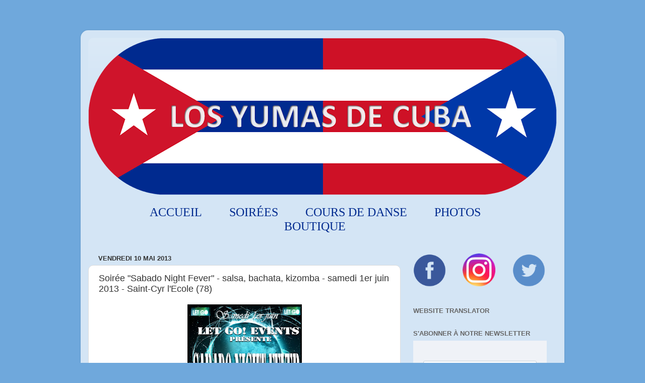

--- FILE ---
content_type: text/html; charset=UTF-8
request_url: http://www.losyumasdecuba.com/2013/05/soiree-sabado-night-fever-salsa-bachata.html
body_size: 13789
content:
<!DOCTYPE html>
<html class='v2' dir='ltr' xmlns='http://www.w3.org/1999/xhtml' xmlns:b='http://www.google.com/2005/gml/b' xmlns:data='http://www.google.com/2005/gml/data' xmlns:expr='http://www.google.com/2005/gml/expr'>
<head>
<link href='https://www.blogger.com/static/v1/widgets/335934321-css_bundle_v2.css' rel='stylesheet' type='text/css'/>
<meta content='width=1100' name='viewport'/>
<meta content='text/html; charset=UTF-8' http-equiv='Content-Type'/>
<meta content='blogger' name='generator'/>
<link href='http://www.losyumasdecuba.com/favicon.ico' rel='icon' type='image/x-icon'/>
<link href='http://www.losyumasdecuba.com/2013/05/soiree-sabado-night-fever-salsa-bachata.html' rel='canonical'/>
<link rel="alternate" type="application/atom+xml" title="Los Yumas de Cuba - Atom" href="http://www.losyumasdecuba.com/feeds/posts/default" />
<link rel="alternate" type="application/rss+xml" title="Los Yumas de Cuba - RSS" href="http://www.losyumasdecuba.com/feeds/posts/default?alt=rss" />
<link rel="service.post" type="application/atom+xml" title="Los Yumas de Cuba - Atom" href="https://www.blogger.com/feeds/5947141419026329103/posts/default" />

<link rel="alternate" type="application/atom+xml" title="Los Yumas de Cuba - Atom" href="http://www.losyumasdecuba.com/feeds/7894524339406325981/comments/default" />
<!--Can't find substitution for tag [blog.ieCssRetrofitLinks]-->
<link href='https://blogger.googleusercontent.com/img/b/R29vZ2xl/AVvXsEir2HFhdg1E6AvTQpOn1Sk-Ly6QfTsTCpBzMssnfs3WohgqG5H71kntrklANcMWjJp31DcxF8dU-JaUUXhr4188uzhlYxPJ1jNNb44Nf8CFoZuGOQJhLECqXPsjKzHn5WSKTmd92ned3Iw/s320/Samedi+1er+juin+Let+go.jpg' rel='image_src'/>
<meta content='http://www.losyumasdecuba.com/2013/05/soiree-sabado-night-fever-salsa-bachata.html' property='og:url'/>
<meta content='Soirée &quot;Sabado Night Fever&quot; - salsa, bachata, kizomba - samedi 1er juin 2013 - Saint-Cyr l&#39;Ecole (78)' property='og:title'/>
<meta content='  ' property='og:description'/>
<meta content='https://blogger.googleusercontent.com/img/b/R29vZ2xl/AVvXsEir2HFhdg1E6AvTQpOn1Sk-Ly6QfTsTCpBzMssnfs3WohgqG5H71kntrklANcMWjJp31DcxF8dU-JaUUXhr4188uzhlYxPJ1jNNb44Nf8CFoZuGOQJhLECqXPsjKzHn5WSKTmd92ned3Iw/w1200-h630-p-k-no-nu/Samedi+1er+juin+Let+go.jpg' property='og:image'/>
<title>Los Yumas de Cuba: Soirée "Sabado Night Fever" - salsa, bachata, kizomba - samedi 1er juin 2013 - Saint-Cyr l'Ecole (78)</title>
<style id='page-skin-1' type='text/css'><!--
/*-----------------------------------------------
Blogger Template Style
Name:     Picture Window
Designer: Josh Peterson
URL:      www.noaesthetic.com
----------------------------------------------- */
/* Variable definitions
====================
<Variable name="keycolor" description="Main Color" type="color" default="#1a222a"/>
<Variable name="body.background" description="Body Background" type="background"
color="#6fa8dc" default="#111111 url(//themes.googleusercontent.com/image?id=1OACCYOE0-eoTRTfsBuX1NMN9nz599ufI1Jh0CggPFA_sK80AGkIr8pLtYRpNUKPmwtEa) repeat-x fixed top center"/>
<Group description="Page Text" selector="body">
<Variable name="body.font" description="Font" type="font"
default="normal normal 15px Arial, Tahoma, Helvetica, FreeSans, sans-serif"/>
<Variable name="body.text.color" description="Text Color" type="color" default="#333333"/>
</Group>
<Group description="Backgrounds" selector=".body-fauxcolumns-outer">
<Variable name="body.background.color" description="Outer Background" type="color" default="#296695"/>
<Variable name="header.background.color" description="Header Background" type="color" default="transparent"/>
<Variable name="post.background.color" description="Post Background" type="color" default="#ffffff"/>
</Group>
<Group description="Links" selector=".main-outer">
<Variable name="link.color" description="Link Color" type="color" default="#336699"/>
<Variable name="link.visited.color" description="Visited Color" type="color" default="#6699cc"/>
<Variable name="link.hover.color" description="Hover Color" type="color" default="#33aaff"/>
</Group>
<Group description="Blog Title" selector=".header h1">
<Variable name="header.font" description="Title Font" type="font"
default="normal normal 36px Arial, Tahoma, Helvetica, FreeSans, sans-serif"/>
<Variable name="header.text.color" description="Text Color" type="color" default="#ffffff" />
</Group>
<Group description="Tabs Text" selector=".tabs-inner .widget li a">
<Variable name="tabs.font" description="Font" type="font"
default="normal normal 15px Arial, Tahoma, Helvetica, FreeSans, sans-serif"/>
<Variable name="tabs.text.color" description="Text Color" type="color" default="#ffffff"/>
<Variable name="tabs.selected.text.color" description="Selected Color" type="color" default="#114499"/>
</Group>
<Group description="Tabs Background" selector=".tabs-outer .PageList">
<Variable name="tabs.background.color" description="Background Color" type="color" default="transparent"/>
<Variable name="tabs.selected.background.color" description="Selected Color" type="color" default="transparent"/>
<Variable name="tabs.separator.color" description="Separator Color" type="color" default="transparent"/>
</Group>
<Group description="Post Title" selector="h3.post-title, .comments h4">
<Variable name="post.title.font" description="Title Font" type="font"
default="normal normal 18px Arial, Tahoma, Helvetica, FreeSans, sans-serif"/>
</Group>
<Group description="Date Header" selector=".date-header">
<Variable name="date.header.color" description="Text Color" type="color" default="#333333"/>
</Group>
<Group description="Post" selector=".post">
<Variable name="post.footer.text.color" description="Footer Text Color" type="color" default="#999999"/>
<Variable name="post.border.color" description="Border Color" type="color" default="#dddddd"/>
</Group>
<Group description="Gadgets" selector="h2">
<Variable name="widget.title.font" description="Title Font" type="font"
default="bold normal 13px Arial, Tahoma, Helvetica, FreeSans, sans-serif"/>
<Variable name="widget.title.text.color" description="Title Color" type="color" default="#888888"/>
</Group>
<Group description="Footer" selector=".footer-outer">
<Variable name="footer.text.color" description="Text Color" type="color" default="#cccccc"/>
<Variable name="footer.widget.title.text.color" description="Gadget Title Color" type="color" default="#aaaaaa"/>
</Group>
<Group description="Footer Links" selector=".footer-outer">
<Variable name="footer.link.color" description="Link Color" type="color" default="#99ccee"/>
<Variable name="footer.link.visited.color" description="Visited Color" type="color" default="#77aaee"/>
<Variable name="footer.link.hover.color" description="Hover Color" type="color" default="#33aaff"/>
</Group>
<Variable name="content.margin" description="Content Margin Top" type="length" default="20px"/>
<Variable name="content.padding" description="Content Padding" type="length" default="0"/>
<Variable name="content.background" description="Content Background" type="background"
default="transparent none repeat scroll top left"/>
<Variable name="content.border.radius" description="Content Border Radius" type="length" default="0"/>
<Variable name="content.shadow.spread" description="Content Shadow Spread" type="length" default="0"/>
<Variable name="header.padding" description="Header Padding" type="length" default="0"/>
<Variable name="header.background.gradient" description="Header Gradient" type="url"
default="none"/>
<Variable name="header.border.radius" description="Header Border Radius" type="length" default="0"/>
<Variable name="main.border.radius.top" description="Main Border Radius" type="length" default="20px"/>
<Variable name="footer.border.radius.top" description="Footer Border Radius Top" type="length" default="0"/>
<Variable name="footer.border.radius.bottom" description="Footer Border Radius Bottom" type="length" default="20px"/>
<Variable name="region.shadow.spread" description="Main and Footer Shadow Spread" type="length" default="3px"/>
<Variable name="region.shadow.offset" description="Main and Footer Shadow Offset" type="length" default="1px"/>
<Variable name="tabs.background.gradient" description="Tab Background Gradient" type="url" default="none"/>
<Variable name="tab.selected.background.gradient" description="Selected Tab Background" type="url"
default="url(//www.blogblog.com/1kt/transparent/white80.png)"/>
<Variable name="tab.background" description="Tab Background" type="background"
default="transparent url(//www.blogblog.com/1kt/transparent/black50.png) repeat scroll top left"/>
<Variable name="tab.border.radius" description="Tab Border Radius" type="length" default="10px" />
<Variable name="tab.first.border.radius" description="First Tab Border Radius" type="length" default="10px" />
<Variable name="tabs.border.radius" description="Tabs Border Radius" type="length" default="0" />
<Variable name="tabs.spacing" description="Tab Spacing" type="length" default=".25em"/>
<Variable name="tabs.margin.bottom" description="Tab Margin Bottom" type="length" default="0"/>
<Variable name="tabs.margin.sides" description="Tab Margin Sides" type="length" default="20px"/>
<Variable name="main.background" description="Main Background" type="background"
default="transparent url(//www.blogblog.com/1kt/transparent/white80.png) repeat scroll top left"/>
<Variable name="main.padding.sides" description="Main Padding Sides" type="length" default="20px"/>
<Variable name="footer.background" description="Footer Background" type="background"
default="transparent url(//www.blogblog.com/1kt/transparent/black50.png) repeat scroll top left"/>
<Variable name="post.margin.sides" description="Post Margin Sides" type="length" default="-20px"/>
<Variable name="post.border.radius" description="Post Border Radius" type="length" default="5px"/>
<Variable name="widget.title.text.transform" description="Widget Title Text Transform" type="string" default="uppercase"/>
<Variable name="mobile.background.overlay" description="Mobile Background Overlay" type="string"
default="transparent none repeat scroll top left"/>
<Variable name="startSide" description="Side where text starts in blog language" type="automatic" default="left"/>
<Variable name="endSide" description="Side where text ends in blog language" type="automatic" default="right"/>
*/
/* Content
----------------------------------------------- */
body {
font: normal normal 15px Arial, Tahoma, Helvetica, FreeSans, sans-serif;
color: #333333;
background: #6fa8dc none no-repeat scroll center center;
}
html body .region-inner {
min-width: 0;
max-width: 100%;
width: auto;
}
.content-outer {
font-size: 90%;
}
a:link {
text-decoration:none;
color: #114499;
}
a:visited {
text-decoration:none;
color: #002a77;
}
a:hover {
text-decoration:underline;
color: #113bcc;
}
.content-outer {
background: transparent url(//www.blogblog.com/1kt/transparent/white80.png) repeat scroll top left;
-moz-border-radius: 15px;
-webkit-border-radius: 15px;
-goog-ms-border-radius: 15px;
border-radius: 15px;
-moz-box-shadow: 0 0 3px rgba(0, 0, 0, .15);
-webkit-box-shadow: 0 0 3px rgba(0, 0, 0, .15);
-goog-ms-box-shadow: 0 0 3px rgba(0, 0, 0, .15);
box-shadow: 0 0 3px rgba(0, 0, 0, .15);
margin: 30px auto;
}
.content-inner {
padding: 15px;
}
/* Header
----------------------------------------------- */
.header-outer {
background: transparent url(//www.blogblog.com/1kt/transparent/header_gradient_shade.png) repeat-x scroll top left;
_background-image: none;
color: #ffffff;
-moz-border-radius: 10px;
-webkit-border-radius: 10px;
-goog-ms-border-radius: 10px;
border-radius: 10px;
}
.Header img, .Header #header-inner {
-moz-border-radius: 10px;
-webkit-border-radius: 10px;
-goog-ms-border-radius: 10px;
border-radius: 10px;
}
.header-inner .Header .titlewrapper,
.header-inner .Header .descriptionwrapper {
padding-left: 30px;
padding-right: 30px;
}
.Header h1 {
font: normal normal 36px Arial, Tahoma, Helvetica, FreeSans, sans-serif;
text-shadow: 1px 1px 3px rgba(0, 0, 0, 0.3);
}
.Header h1 a {
color: #ffffff;
}
.Header .description {
font-size: 130%;
}
/* Tabs
----------------------------------------------- */
/* Espacement et Bordure du Premier Lien de la Barre de Navigation */
.tabs-inner .section:first-child ul {
margin-right: 0px;
}
/* Fond et Bordure de la Barre de Navigation */
.tabs-inner .widget ul {
text-align: center;
margin: 20px;
}
.widget ul li {
border-top: none !important;
}
/* Police et Couleur des Liens */
.tabs-inner .widget li a {
font-family: Calibri;
font-size: 24px;
color: #002A8F;
text-transform: uppercase;
margin-right: 50px;      /* Ajoute un espace de 50 pixels à droite des liens */
}
/* Police et Couleur des Liens quand Survolés par la Souris */
.tabs-inner .widget li.selected a, .tabs-inner .widget li a:hover {
border-bottom: solid;             /* Style de bordure : solide */
border-bottom-width: 2px;         /* Taille de la bordure */
border-bottom-color: #CB1515;     /* Couleur de la bordure */
padding-bottom: 8px;              /* Espacement de la bordure avec le lien */
color: none; /* Couleur du lien quand sélectionné */
background-color: none; /* Couleur de fond du lien quand sélectionné */
text-decoration: none;
}
/* Centrer la Barre de Navigation */
.tabs .widget li, .tabs .widget li {
display: inline;
float: none;
}
/* Visibilité de la Bordure des Liens */
.tabs .widget ul {
overflow: visible;                /* Pour bien voir la bordure */
}
/* Headings
----------------------------------------------- */
h2 {
font: bold normal 13px Arial, Tahoma, Helvetica, FreeSans, sans-serif;
text-transform: uppercase;
color: #666666;
margin: .5em 0;
}
/* Main
----------------------------------------------- */
.main-outer {
background: transparent none repeat scroll top center;
-moz-border-radius: 0 0 0 0;
-webkit-border-top-left-radius: 0;
-webkit-border-top-right-radius: 0;
-webkit-border-bottom-left-radius: 0;
-webkit-border-bottom-right-radius: 0;
-goog-ms-border-radius: 0 0 0 0;
border-radius: 0 0 0 0;
-moz-box-shadow: 0 0 0 rgba(0, 0, 0, .15);
-webkit-box-shadow: 0 0 0 rgba(0, 0, 0, .15);
-goog-ms-box-shadow: 0 0 0 rgba(0, 0, 0, .15);
box-shadow: 0 0 0 rgba(0, 0, 0, .15);
}
.main-inner {
padding: 15px 5px 20px;
}
.main-inner .column-center-inner {
padding: 0 0;
}
.main-inner .column-left-inner {
padding-left: 0;
}
.main-inner .column-right-inner {
padding-right: 0;
}
/* Posts
----------------------------------------------- */
h3.post-title {
margin: 0;
font: normal normal 18px Arial, Tahoma, Helvetica, FreeSans, sans-serif;
}
.comments h4 {
margin: 1em 0 0;
font: normal normal 18px Arial, Tahoma, Helvetica, FreeSans, sans-serif;
}
.date-header span {
color: #333333;
}
.post-outer {
background-color: #ffffff;
border: solid 1px #dddddd;
-moz-border-radius: 10px;
-webkit-border-radius: 10px;
border-radius: 10px;
-goog-ms-border-radius: 10px;
padding: 15px 20px;
margin: 0 -20px 20px;
}
.post-body {
line-height: 1.4;
font-size: 110%;
position: relative;
}
.post-header {
margin: 0 0 1.5em;
color: #999999;
line-height: 1.6;
}
.post-footer {
margin: .5em 0 0;
color: #999999;
line-height: 1.6;
}
#blog-pager {
font-size: 140%
}
#comments .comment-author {
padding-top: 1.5em;
border-top: dashed 1px #ccc;
border-top: dashed 1px rgba(128, 128, 128, .5);
background-position: 0 1.5em;
}
#comments .comment-author:first-child {
padding-top: 0;
border-top: none;
}
.avatar-image-container {
margin: .2em 0 0;
}
/* Comments
----------------------------------------------- */
.comments .comments-content .icon.blog-author {
background-repeat: no-repeat;
background-image: url([data-uri]);
}
.comments .comments-content .loadmore a {
border-top: 1px solid #113bcc;
border-bottom: 1px solid #113bcc;
}
.comments .continue {
border-top: 2px solid #113bcc;
}
/* Widgets
----------------------------------------------- */
.widget ul, .widget #ArchiveList ul.flat {
padding: 0;
list-style: none;
}
.widget ul li, .widget #ArchiveList ul.flat li {
border-top: dashed 1px #ccc;
border-top: dashed 1px rgba(128, 128, 128, .5);
}
.widget ul li:first-child, .widget #ArchiveList ul.flat li:first-child {
border-top: none;
}
.widget .post-body ul {
list-style: disc;
}
.widget .post-body ul li {
border: none;
}
/* Footer
----------------------------------------------- */
.footer-outer {
color:#002a8f;
background: #6fa8dc;
-moz-border-radius: 10px 10px 10px 10px;
-webkit-border-top-left-radius: 10px;
-webkit-border-top-right-radius: 10px;
-webkit-border-bottom-left-radius: 10px;
-webkit-border-bottom-right-radius: 10px;
-goog-ms-border-radius: 10px 10px 10px 10px;
border-radius: 10px 10px 10px 10px;
-moz-box-shadow: 0 0 0 rgba(0, 0, 0, .15);
-webkit-box-shadow: 0 0 0 rgba(0, 0, 0, .15);
-goog-ms-box-shadow: 0 0 0 rgba(0, 0, 0, .15);
box-shadow: 0 0 0 rgba(0, 0, 0, .15);
}
.footer-inner {
padding: 10px 5px 20px;
}
.footer-outer a {
color: #ffffff;
}
.footer-outer a:visited {
color: #ffffff;
}
.footer-outer a:hover {
color: #cb1515;
}
.footer-outer .widget h2 {
color: #002a8f;
}
/* Mobile
----------------------------------------------- */
html body.mobile {
height: auto;
}
html body.mobile {
min-height: 480px;
background-size: 100% auto;
}
.mobile .body-fauxcolumn-outer {
background: transparent none repeat scroll top left;
}
html .mobile .mobile-date-outer, html .mobile .blog-pager {
border-bottom: none;
background: transparent none repeat scroll top center;
margin-bottom: 10px;
}
.mobile .date-outer {
background: transparent none repeat scroll top center;
}
.mobile .header-outer, .mobile .main-outer,
.mobile .post-outer, .mobile .footer-outer {
-moz-border-radius: 0;
-webkit-border-radius: 0;
-goog-ms-border-radius: 0;
border-radius: 0;
}
.mobile .content-outer,
.mobile .main-outer,
.mobile .post-outer {
background: inherit;
border: none;
}
.mobile .content-outer {
font-size: 100%;
}
.mobile-link-button {
background-color: #114499;
}
.mobile-link-button a:link, .mobile-link-button a:visited {
color: #ffffff;
}
.mobile-index-contents {
color: #333333;
}
.mobile .tabs-inner .PageList .widget-content {
background: #ffffff url(//www.blogblog.com/1kt/transparent/tabs_gradient_shade.png) repeat scroll bottom;
color: #000000;
}
.mobile .tabs-inner .PageList .widget-content .pagelist-arrow {
border-left: 1px solid #cccccc;
}
#header-inner img {margin: 0 auto !important;} #header-inner {text-align:center !important;}.Attribution {display: none;}
--></style>
<style id='template-skin-1' type='text/css'><!--
body {
min-width: 960px;
}
.content-outer, .content-fauxcolumn-outer, .region-inner {
min-width: 960px;
max-width: 960px;
_width: 960px;
}
.main-inner .columns {
padding-left: 0;
padding-right: 310px;
}
.main-inner .fauxcolumn-center-outer {
left: 0;
right: 310px;
/* IE6 does not respect left and right together */
_width: expression(this.parentNode.offsetWidth -
parseInt("0") -
parseInt("310px") + 'px');
}
.main-inner .fauxcolumn-left-outer {
width: 0;
}
.main-inner .fauxcolumn-right-outer {
width: 310px;
}
.main-inner .column-left-outer {
width: 0;
right: 100%;
margin-left: -0;
}
.main-inner .column-right-outer {
width: 310px;
margin-right: -310px;
}
#layout {
min-width: 0;
}
#layout .content-outer {
min-width: 0;
width: 800px;
}
#layout .region-inner {
min-width: 0;
width: auto;
}
--></style>
<script type='text/javascript'>
        (function(i,s,o,g,r,a,m){i['GoogleAnalyticsObject']=r;i[r]=i[r]||function(){
        (i[r].q=i[r].q||[]).push(arguments)},i[r].l=1*new Date();a=s.createElement(o),
        m=s.getElementsByTagName(o)[0];a.async=1;a.src=g;m.parentNode.insertBefore(a,m)
        })(window,document,'script','https://www.google-analytics.com/analytics.js','ga');
        ga('create', 'UA-18950665-1', 'auto', 'blogger');
        ga('blogger.send', 'pageview');
      </script>
<link href='https://www.blogger.com/dyn-css/authorization.css?targetBlogID=5947141419026329103&amp;zx=4c88c4ab-e331-475a-a630-0ae6837739ac' media='none' onload='if(media!=&#39;all&#39;)media=&#39;all&#39;' rel='stylesheet'/><noscript><link href='https://www.blogger.com/dyn-css/authorization.css?targetBlogID=5947141419026329103&amp;zx=4c88c4ab-e331-475a-a630-0ae6837739ac' rel='stylesheet'/></noscript>
<meta name='google-adsense-platform-account' content='ca-host-pub-1556223355139109'/>
<meta name='google-adsense-platform-domain' content='blogspot.com'/>

</head>
<body class='loading'>
<div class='navbar no-items section' id='navbar'>
</div>
<div class='body-fauxcolumns'>
<div class='fauxcolumn-outer body-fauxcolumn-outer'>
<div class='cap-top'>
<div class='cap-left'></div>
<div class='cap-right'></div>
</div>
<div class='fauxborder-left'>
<div class='fauxborder-right'></div>
<div class='fauxcolumn-inner'>
</div>
</div>
<div class='cap-bottom'>
<div class='cap-left'></div>
<div class='cap-right'></div>
</div>
</div>
</div>
<div class='content'>
<div class='content-fauxcolumns'>
<div class='fauxcolumn-outer content-fauxcolumn-outer'>
<div class='cap-top'>
<div class='cap-left'></div>
<div class='cap-right'></div>
</div>
<div class='fauxborder-left'>
<div class='fauxborder-right'></div>
<div class='fauxcolumn-inner'>
</div>
</div>
<div class='cap-bottom'>
<div class='cap-left'></div>
<div class='cap-right'></div>
</div>
</div>
</div>
<div class='content-outer'>
<div class='content-cap-top cap-top'>
<div class='cap-left'></div>
<div class='cap-right'></div>
</div>
<div class='fauxborder-left content-fauxborder-left'>
<div class='fauxborder-right content-fauxborder-right'></div>
<div class='content-inner'>
<header>
<div class='header-outer'>
<div class='header-cap-top cap-top'>
<div class='cap-left'></div>
<div class='cap-right'></div>
</div>
<div class='fauxborder-left header-fauxborder-left'>
<div class='fauxborder-right header-fauxborder-right'></div>
<div class='region-inner header-inner'>
<div class='header section' id='header'><div class='widget Header' data-version='1' id='Header1'>
<div id='header-inner'>
<a href='http://www.losyumasdecuba.com/' style='display: block'>
<img alt='Los Yumas de Cuba' height='312px; ' id='Header1_headerimg' src='https://blogger.googleusercontent.com/img/b/R29vZ2xl/AVvXsEit4mLKGjlaOnxbrG75sNLhlJ2EZHdbHYPII1wvJakIy5RoqFa-zWJYr4r2h0Bai8xfnb-Ig0bFdNaM_76jQU7HCYF5zSgxKUCW9FgYAMP-0K9_UTtRn_llqcfZeP0ggaw-KwRZ8nl_pPA/s930/LYDC_5.png' style='display: block' width='930px; '/>
</a>
</div>
</div></div>
</div>
</div>
<div class='header-cap-bottom cap-bottom'>
<div class='cap-left'></div>
<div class='cap-right'></div>
</div>
</div>
</header>
<div class='tabs-outer'>
<div class='tabs-cap-top cap-top'>
<div class='cap-left'></div>
<div class='cap-right'></div>
</div>
<div class='fauxborder-left tabs-fauxborder-left'>
<div class='fauxborder-right tabs-fauxborder-right'></div>
<div class='region-inner tabs-inner'>
<div class='tabs section' id='crosscol'><div class='widget PageList' data-version='1' id='PageList1'>
<h2>Pages</h2>
<div class='widget-content'>
<ul>
<li>
<a href='http://www.losyumasdecuba.com/'>Accueil</a>
</li>
<li>
<a href='http://losyumasdecuba.blogspot.fr/search/label/Soir%C3%A9es'>Soirées</a>
</li>
<li>
<a href='http://losyumasdecuba.blogspot.fr/search/label/Cours%20de%20danse'>Cours de danse</a>
</li>
<li>
<a href='http://losyumasdecuba.blogspot.fr/search/label/Photos%20soir%C3%A9es'>Photos</a>
</li>
<li>
<a href='https://lydc.fr'>Boutique</a>
</li>
</ul>
<div class='clear'></div>
</div>
</div></div>
<div class='tabs no-items section' id='crosscol-overflow'></div>
</div>
</div>
<div class='tabs-cap-bottom cap-bottom'>
<div class='cap-left'></div>
<div class='cap-right'></div>
</div>
</div>
<div class='main-outer'>
<div class='main-cap-top cap-top'>
<div class='cap-left'></div>
<div class='cap-right'></div>
</div>
<div class='fauxborder-left main-fauxborder-left'>
<div class='fauxborder-right main-fauxborder-right'></div>
<div class='region-inner main-inner'>
<div class='columns fauxcolumns'>
<div class='fauxcolumn-outer fauxcolumn-center-outer'>
<div class='cap-top'>
<div class='cap-left'></div>
<div class='cap-right'></div>
</div>
<div class='fauxborder-left'>
<div class='fauxborder-right'></div>
<div class='fauxcolumn-inner'>
</div>
</div>
<div class='cap-bottom'>
<div class='cap-left'></div>
<div class='cap-right'></div>
</div>
</div>
<div class='fauxcolumn-outer fauxcolumn-left-outer'>
<div class='cap-top'>
<div class='cap-left'></div>
<div class='cap-right'></div>
</div>
<div class='fauxborder-left'>
<div class='fauxborder-right'></div>
<div class='fauxcolumn-inner'>
</div>
</div>
<div class='cap-bottom'>
<div class='cap-left'></div>
<div class='cap-right'></div>
</div>
</div>
<div class='fauxcolumn-outer fauxcolumn-right-outer'>
<div class='cap-top'>
<div class='cap-left'></div>
<div class='cap-right'></div>
</div>
<div class='fauxborder-left'>
<div class='fauxborder-right'></div>
<div class='fauxcolumn-inner'>
</div>
</div>
<div class='cap-bottom'>
<div class='cap-left'></div>
<div class='cap-right'></div>
</div>
</div>
<!-- corrects IE6 width calculation -->
<div class='columns-inner'>
<div class='column-center-outer'>
<div class='column-center-inner'>
<div class='main section' id='main'><div class='widget Blog' data-version='1' id='Blog1'>
<div class='blog-posts hfeed'>
<!--Can't find substitution for tag [defaultAdStart]-->

          <div class="date-outer">
        
<h2 class='date-header'><span>vendredi 10 mai 2013</span></h2>

          <div class="date-posts">
        
<div class='post-outer'>
<div class='post hentry' itemprop='blogPost' itemscope='itemscope' itemtype='http://schema.org/BlogPosting'>
<meta content='https://blogger.googleusercontent.com/img/b/R29vZ2xl/AVvXsEir2HFhdg1E6AvTQpOn1Sk-Ly6QfTsTCpBzMssnfs3WohgqG5H71kntrklANcMWjJp31DcxF8dU-JaUUXhr4188uzhlYxPJ1jNNb44Nf8CFoZuGOQJhLECqXPsjKzHn5WSKTmd92ned3Iw/s320/Samedi+1er+juin+Let+go.jpg' itemprop='image_url'/>
<meta content='5947141419026329103' itemprop='blogId'/>
<meta content='7894524339406325981' itemprop='postId'/>
<a name='7894524339406325981'></a>
<h3 class='post-title entry-title' itemprop='name'>
Soirée "Sabado Night Fever" - salsa, bachata, kizomba - samedi 1er juin 2013 - Saint-Cyr l'Ecole (78)
</h3>
<div class='post-header'>
<div class='post-header-line-1'></div>
</div>
<div class='post-body entry-content' id='post-body-7894524339406325981' itemprop='description articleBody'>
<div class="separator" style="clear: both; text-align: center;">
<a href="https://blogger.googleusercontent.com/img/b/R29vZ2xl/AVvXsEir2HFhdg1E6AvTQpOn1Sk-Ly6QfTsTCpBzMssnfs3WohgqG5H71kntrklANcMWjJp31DcxF8dU-JaUUXhr4188uzhlYxPJ1jNNb44Nf8CFoZuGOQJhLECqXPsjKzHn5WSKTmd92ned3Iw/s1600/Samedi+1er+juin+Let+go.jpg" imageanchor="1" style="margin-left: 1em; margin-right: 1em;"><img border="0" height="320" src="https://blogger.googleusercontent.com/img/b/R29vZ2xl/AVvXsEir2HFhdg1E6AvTQpOn1Sk-Ly6QfTsTCpBzMssnfs3WohgqG5H71kntrklANcMWjJp31DcxF8dU-JaUUXhr4188uzhlYxPJ1jNNb44Nf8CFoZuGOQJhLECqXPsjKzHn5WSKTmd92ned3Iw/s320/Samedi+1er+juin+Let+go.jpg" width="227" /></a></div>
<br />
<div style='clear: both;'></div>
</div>
<div class='post-footer'>
<div class='post-footer-line post-footer-line-1'><span class='post-author vcard'>
Publié par
<span class='fn' itemprop='author' itemscope='itemscope' itemtype='http://schema.org/Person'>
<meta content='https://www.blogger.com/profile/01104189099609307619' itemprop='url'/>
<a class='g-profile' href='https://www.blogger.com/profile/01104189099609307619' rel='author' title='author profile'>
<span itemprop='name'>Los Yumas de Cuba</span>
</a>
</span>
</span>
<span class='post-timestamp'>
à
<meta content='http://www.losyumasdecuba.com/2013/05/soiree-sabado-night-fever-salsa-bachata.html' itemprop='url'/>
<a class='timestamp-link' href='http://www.losyumasdecuba.com/2013/05/soiree-sabado-night-fever-salsa-bachata.html' rel='bookmark' title='permanent link'><abbr class='published' itemprop='datePublished' title='2013-05-10T12:08:00+02:00'>12:08</abbr></a>
</span>
<span class='post-comment-link'>
</span>
<span class='post-icons'>
<span class='item-action'>
<a href='https://www.blogger.com/email-post/5947141419026329103/7894524339406325981' title='Envoyer l&#39;article par e-mail'>
<img alt='' class='icon-action' height='13' src='//img1.blogblog.com/img/icon18_email.gif' width='18'/>
</a>
</span>
<span class='item-control blog-admin pid-1051782461'>
<a href='https://www.blogger.com/post-edit.g?blogID=5947141419026329103&postID=7894524339406325981&from=pencil' title='Modifier l&#39;article'>
<img alt='' class='icon-action' height='18' src='https://resources.blogblog.com/img/icon18_edit_allbkg.gif' width='18'/>
</a>
</span>
</span>
</div>
<div class='post-footer-line post-footer-line-2'><span class='post-labels'>
Libellés :
<a href='http://www.losyumasdecuba.com/search/label/Cours%20de%20danse' rel='tag'>Cours de danse</a>,
<a href='http://www.losyumasdecuba.com/search/label/Soir%C3%A9es' rel='tag'>Soirées</a>
</span>
<div class='post-share-buttons goog-inline-block'>
<a class='goog-inline-block share-button sb-email' href='https://www.blogger.com/share-post.g?blogID=5947141419026329103&postID=7894524339406325981&target=email' target='_blank' title='Envoyer par e-mail'><span class='share-button-link-text'>Envoyer par e-mail</span></a><a class='goog-inline-block share-button sb-blog' href='https://www.blogger.com/share-post.g?blogID=5947141419026329103&postID=7894524339406325981&target=blog' onclick='window.open(this.href, "_blank", "height=270,width=475"); return false;' target='_blank' title='BlogThis!'><span class='share-button-link-text'>BlogThis!</span></a><a class='goog-inline-block share-button sb-twitter' href='https://www.blogger.com/share-post.g?blogID=5947141419026329103&postID=7894524339406325981&target=twitter' target='_blank' title='Partager sur X'><span class='share-button-link-text'>Partager sur X</span></a><a class='goog-inline-block share-button sb-facebook' href='https://www.blogger.com/share-post.g?blogID=5947141419026329103&postID=7894524339406325981&target=facebook' onclick='window.open(this.href, "_blank", "height=430,width=640"); return false;' target='_blank' title='Partager sur Facebook'><span class='share-button-link-text'>Partager sur Facebook</span></a><a class='goog-inline-block share-button sb-pinterest' href='https://www.blogger.com/share-post.g?blogID=5947141419026329103&postID=7894524339406325981&target=pinterest' target='_blank' title='Partager sur Pinterest'><span class='share-button-link-text'>Partager sur Pinterest</span></a>
</div>
</div>
<div class='post-footer-line post-footer-line-3'><span class='post-location'>
</span>
</div>
</div>
</div>
<div class='comments' id='comments'>
<a name='comments'></a>
<h4>Aucun commentaire:</h4>
<div id='Blog1_comments-block-wrapper'>
<dl class='avatar-comment-indent' id='comments-block'>
</dl>
</div>
<p class='comment-footer'>
<div class='comment-form'>
<a name='comment-form'></a>
<h4 id='comment-post-message'>Enregistrer un commentaire</h4>
<p>
</p>
<a href='https://www.blogger.com/comment/frame/5947141419026329103?po=7894524339406325981&hl=fr&saa=85391&origin=http://www.losyumasdecuba.com' id='comment-editor-src'></a>
<iframe allowtransparency='true' class='blogger-iframe-colorize blogger-comment-from-post' frameborder='0' height='410px' id='comment-editor' name='comment-editor' src='' width='100%'></iframe>
<script src='https://www.blogger.com/static/v1/jsbin/2830521187-comment_from_post_iframe.js' type='text/javascript'></script>
<script type='text/javascript'>
      BLOG_CMT_createIframe('https://www.blogger.com/rpc_relay.html');
    </script>
</div>
</p>
</div>
</div>

        </div></div>
      
<!--Can't find substitution for tag [adEnd]-->
</div>
<div class='blog-pager' id='blog-pager'>
<span id='blog-pager-newer-link'>
<a class='blog-pager-newer-link' href='http://www.losyumasdecuba.com/2013/05/vendredi-17-mai-2013-21h-au-centre.html' id='Blog1_blog-pager-newer-link' title='Article plus récent'>Article plus récent</a>
</span>
<span id='blog-pager-older-link'>
<a class='blog-pager-older-link' href='http://www.losyumasdecuba.com/2013/05/les-inforros-le-printemps-en-dansant.html' id='Blog1_blog-pager-older-link' title='Article plus ancien'>Article plus ancien</a>
</span>
<a class='home-link' href='http://www.losyumasdecuba.com/'>Accueil</a>
</div>
<div class='clear'></div>
<div class='post-feeds'>
<div class='feed-links'>
Inscription à :
<a class='feed-link' href='http://www.losyumasdecuba.com/feeds/7894524339406325981/comments/default' target='_blank' type='application/atom+xml'>Publier les commentaires (Atom)</a>
</div>
</div>
</div></div>
</div>
</div>
<div class='column-left-outer'>
<div class='column-left-inner'>
<aside>
</aside>
</div>
</div>
<div class='column-right-outer'>
<div class='column-right-inner'>
<aside>
<div class='sidebar section' id='sidebar-right-1'><div class='widget HTML' data-version='1' id='HTML5'>
<div class='widget-content'>
<table style="margin-left: -20px; margin-right: auto; text-align: left;">
  <tbody align="left">
<tr>
    <td><div class="separator" style="clear: both;">
</div>
<div class="separator" style="clear: both;">
<a href="https://www.facebook.com/LosYumasDeCuba.officiel" target="_blank" imageanchor="1" style="margin-left: 1em; margin-right: 1em;"><img border="0" height="70" src="https://blogger.googleusercontent.com/img/b/R29vZ2xl/AVvXsEgSml9r82uioyrAXBWXTGfRYybtLg8ycNAB4PFQuMsm3Tpbl91Zck34xe7uuFZI8hoerrsmacE7IrzgqtYIJyfF5CbXAn0eV75raKR6gn6UZpiUECX5_A5bFI0jMVEvnEtwyn62RjBmJ-M/s200/facebook_rond.png" width="70" /></a></div>
</td>
    <td><div class="separator" style="clear: both;">
<a href="https://www.instagram.com/losyumasdecuba/" target="_blank" imageanchor="1" style="margin-left: 1em; margin-right: 1em;"><img border="0" height="65" src="https://blogger.googleusercontent.com/img/b/R29vZ2xl/AVvXsEh3iOAi9SNe3SfRgdtFjtjygMD3MjzKfyVqS8PN_pF1QpgSOb0N0ZB6G4Nn-f24gESFKFbv0SBozzSa9oa2H4tEpDWnw5UTwaiIrxzibXm7srCoAHCLBBzpG4wgvGhqAjiSTWoZVlb6-Hg/s160/logo-instagram-rond-160x158.png" width="65" /></a></div>
</td>
    <td><div class="separator" style="clear: both;">
<a href="https://twitter.com/LosYumasDeCuba" target="_blank" imageanchor="1" style="margin-left: 1em; margin-right: 1em;"><img border="0" height="70" src="https://blogger.googleusercontent.com/img/b/R29vZ2xl/AVvXsEjA_EFLZG92j2sMyV1_CqSZIVUDzhBsHCm2pZwrzWtm-49BXSa5lrcMKniiyYXSfIAZYE3JF_kYkwarbgvEfWxVvqozsX7WRQljY1YNxQvj4Sjh9ehWo3dOEwarCxmJSairsSyTFUI11mA/s200/1436304882_twitter_circle_color.png" width="70" /></a></div>
</td>
  </tr>
</tbody></table>
</div>
<div class='clear'></div>
</div><div class='widget HTML' data-version='1' id='HTML2'>
<h2 class='title'>Website Translator</h2>
<div class='widget-content'>
<div id="google_translate_element"></div><script>
function googleTranslateElementInit() {
  new google.translate.TranslateElement({
    pageLanguage: 'fr'
  }, 'google_translate_element');
}
</script><script src="//translate.google.com/translate_a/element.js?cb=googleTranslateElementInit"></script>
</div>
<div class='clear'></div>
</div><div class='widget HTML' data-version='1' id='HTML3'>
<h2 class='title'>S'abonner à notre newsletter</h2>
<div class='widget-content'>
<iframe width="540" height="1605" src="https://5a103f45.sibforms.com/serve/[base64]" frameborder="0" scrolling="auto" allowfullscreen style="display: block;margin-left: auto;margin-right: auto;max-width: 100%;"></iframe>
</div>
<div class='clear'></div>
</div><div class='widget Text' data-version='1' id='Text2'>
<h2 class='title'>En savoir plus</h2>
<div class='widget-content'>
<div>A l'origine, l'expression "Yuma" était utilisé par les cubains pour  désigner les américains, puis par extension tous les touristes sans  distinction de nationalité.</div><div><br /></div><div>Ce blog a, pendant près de 10 ans, partagé des informations et des  photos sur les lieux festifs de Salsa et autres évènements latinos. <br /></div><div><br /></div><div>Il relaye depuis fin 2020 l'actualité de la marque de vêtements et accessoires <a href="https://lydc.fr">Los Yumas De Cuba - Les vêtements qui dansent !</a></div><div><br /></div>Salsamicalement<br />Los Yumas De Cuba<br />
</div>
<div class='clear'></div>
</div><div class='widget Text' data-version='1' id='Text1'>
<h2 class='title'>Modification/Rectification</h2>
<div class='widget-content'>
<blockquote></blockquote>Si vous avez participé à une soirée, que vous apparaissez sur une photo et que vous ne souhaitez pas que celle-ci soit affichée sur le blog, merci de nous l'indiquer à l'adresse suivante : <a href="mailto:losyumasdecuba@gmail.com">losyumasdecuba@gmail.com</a><br /><br />Toutes les photos et images publiées sur ce site sont la propriété de leurs propriétaires respectifs et ne peuvent être réutilisées sans leur accord.
</div>
<div class='clear'></div>
</div><div class='widget BlogArchive' data-version='1' id='BlogArchive1'>
<h2>Blog Archive</h2>
<div class='widget-content'>
<div id='ArchiveList'>
<div id='BlogArchive1_ArchiveList'>
<select id='BlogArchive1_ArchiveMenu'>
<option value=''>Blog Archive</option>
<option value='http://www.losyumasdecuba.com/2023/12/'>décembre (2)</option>
<option value='http://www.losyumasdecuba.com/2022/12/'>décembre (1)</option>
<option value='http://www.losyumasdecuba.com/2021/12/'>décembre (2)</option>
<option value='http://www.losyumasdecuba.com/2021/01/'>janvier (1)</option>
<option value='http://www.losyumasdecuba.com/2020/12/'>décembre (1)</option>
<option value='http://www.losyumasdecuba.com/2019/12/'>décembre (1)</option>
<option value='http://www.losyumasdecuba.com/2019/04/'>avril (1)</option>
<option value='http://www.losyumasdecuba.com/2019/03/'>mars (1)</option>
<option value='http://www.losyumasdecuba.com/2018/12/'>décembre (1)</option>
<option value='http://www.losyumasdecuba.com/2018/03/'>mars (3)</option>
<option value='http://www.losyumasdecuba.com/2018/02/'>février (2)</option>
<option value='http://www.losyumasdecuba.com/2018/01/'>janvier (6)</option>
<option value='http://www.losyumasdecuba.com/2017/12/'>décembre (3)</option>
<option value='http://www.losyumasdecuba.com/2017/11/'>novembre (6)</option>
<option value='http://www.losyumasdecuba.com/2017/10/'>octobre (3)</option>
<option value='http://www.losyumasdecuba.com/2017/09/'>septembre (11)</option>
<option value='http://www.losyumasdecuba.com/2017/08/'>août (3)</option>
<option value='http://www.losyumasdecuba.com/2017/07/'>juillet (1)</option>
<option value='http://www.losyumasdecuba.com/2017/06/'>juin (8)</option>
<option value='http://www.losyumasdecuba.com/2017/05/'>mai (4)</option>
<option value='http://www.losyumasdecuba.com/2017/04/'>avril (5)</option>
<option value='http://www.losyumasdecuba.com/2017/03/'>mars (14)</option>
<option value='http://www.losyumasdecuba.com/2017/02/'>février (10)</option>
<option value='http://www.losyumasdecuba.com/2017/01/'>janvier (15)</option>
<option value='http://www.losyumasdecuba.com/2016/12/'>décembre (19)</option>
<option value='http://www.losyumasdecuba.com/2016/11/'>novembre (19)</option>
<option value='http://www.losyumasdecuba.com/2016/10/'>octobre (23)</option>
<option value='http://www.losyumasdecuba.com/2016/09/'>septembre (7)</option>
<option value='http://www.losyumasdecuba.com/2016/08/'>août (3)</option>
<option value='http://www.losyumasdecuba.com/2016/07/'>juillet (11)</option>
<option value='http://www.losyumasdecuba.com/2016/06/'>juin (21)</option>
<option value='http://www.losyumasdecuba.com/2016/05/'>mai (19)</option>
<option value='http://www.losyumasdecuba.com/2016/04/'>avril (19)</option>
<option value='http://www.losyumasdecuba.com/2016/03/'>mars (8)</option>
<option value='http://www.losyumasdecuba.com/2016/02/'>février (11)</option>
<option value='http://www.losyumasdecuba.com/2016/01/'>janvier (9)</option>
<option value='http://www.losyumasdecuba.com/2015/12/'>décembre (9)</option>
<option value='http://www.losyumasdecuba.com/2015/11/'>novembre (11)</option>
<option value='http://www.losyumasdecuba.com/2015/10/'>octobre (9)</option>
<option value='http://www.losyumasdecuba.com/2015/09/'>septembre (8)</option>
<option value='http://www.losyumasdecuba.com/2015/08/'>août (1)</option>
<option value='http://www.losyumasdecuba.com/2015/07/'>juillet (10)</option>
<option value='http://www.losyumasdecuba.com/2015/06/'>juin (22)</option>
<option value='http://www.losyumasdecuba.com/2015/05/'>mai (15)</option>
<option value='http://www.losyumasdecuba.com/2015/04/'>avril (4)</option>
<option value='http://www.losyumasdecuba.com/2015/02/'>février (3)</option>
<option value='http://www.losyumasdecuba.com/2015/01/'>janvier (2)</option>
<option value='http://www.losyumasdecuba.com/2014/11/'>novembre (3)</option>
<option value='http://www.losyumasdecuba.com/2014/10/'>octobre (5)</option>
<option value='http://www.losyumasdecuba.com/2014/09/'>septembre (6)</option>
<option value='http://www.losyumasdecuba.com/2014/08/'>août (1)</option>
<option value='http://www.losyumasdecuba.com/2014/07/'>juillet (2)</option>
<option value='http://www.losyumasdecuba.com/2014/06/'>juin (1)</option>
<option value='http://www.losyumasdecuba.com/2014/05/'>mai (5)</option>
<option value='http://www.losyumasdecuba.com/2014/03/'>mars (8)</option>
<option value='http://www.losyumasdecuba.com/2014/02/'>février (6)</option>
<option value='http://www.losyumasdecuba.com/2014/01/'>janvier (10)</option>
<option value='http://www.losyumasdecuba.com/2013/12/'>décembre (10)</option>
<option value='http://www.losyumasdecuba.com/2013/11/'>novembre (8)</option>
<option value='http://www.losyumasdecuba.com/2013/10/'>octobre (19)</option>
<option value='http://www.losyumasdecuba.com/2013/09/'>septembre (17)</option>
<option value='http://www.losyumasdecuba.com/2013/08/'>août (3)</option>
<option value='http://www.losyumasdecuba.com/2013/07/'>juillet (4)</option>
<option value='http://www.losyumasdecuba.com/2013/06/'>juin (10)</option>
<option value='http://www.losyumasdecuba.com/2013/05/'>mai (7)</option>
<option value='http://www.losyumasdecuba.com/2013/04/'>avril (7)</option>
<option value='http://www.losyumasdecuba.com/2013/03/'>mars (7)</option>
<option value='http://www.losyumasdecuba.com/2013/02/'>février (13)</option>
<option value='http://www.losyumasdecuba.com/2013/01/'>janvier (13)</option>
<option value='http://www.losyumasdecuba.com/2012/12/'>décembre (19)</option>
<option value='http://www.losyumasdecuba.com/2012/11/'>novembre (6)</option>
<option value='http://www.losyumasdecuba.com/2012/10/'>octobre (13)</option>
<option value='http://www.losyumasdecuba.com/2012/09/'>septembre (9)</option>
<option value='http://www.losyumasdecuba.com/2012/08/'>août (1)</option>
<option value='http://www.losyumasdecuba.com/2012/07/'>juillet (9)</option>
<option value='http://www.losyumasdecuba.com/2012/06/'>juin (18)</option>
<option value='http://www.losyumasdecuba.com/2012/05/'>mai (14)</option>
<option value='http://www.losyumasdecuba.com/2012/04/'>avril (6)</option>
<option value='http://www.losyumasdecuba.com/2012/03/'>mars (14)</option>
<option value='http://www.losyumasdecuba.com/2012/02/'>février (28)</option>
<option value='http://www.losyumasdecuba.com/2012/01/'>janvier (18)</option>
<option value='http://www.losyumasdecuba.com/2011/12/'>décembre (14)</option>
<option value='http://www.losyumasdecuba.com/2011/11/'>novembre (21)</option>
<option value='http://www.losyumasdecuba.com/2011/10/'>octobre (16)</option>
<option value='http://www.losyumasdecuba.com/2011/09/'>septembre (11)</option>
<option value='http://www.losyumasdecuba.com/2011/08/'>août (3)</option>
<option value='http://www.losyumasdecuba.com/2011/07/'>juillet (6)</option>
<option value='http://www.losyumasdecuba.com/2011/06/'>juin (12)</option>
<option value='http://www.losyumasdecuba.com/2011/05/'>mai (12)</option>
<option value='http://www.losyumasdecuba.com/2011/04/'>avril (9)</option>
<option value='http://www.losyumasdecuba.com/2011/03/'>mars (14)</option>
<option value='http://www.losyumasdecuba.com/2011/02/'>février (9)</option>
<option value='http://www.losyumasdecuba.com/2011/01/'>janvier (13)</option>
<option value='http://www.losyumasdecuba.com/2010/12/'>décembre (6)</option>
<option value='http://www.losyumasdecuba.com/2010/11/'>novembre (8)</option>
<option value='http://www.losyumasdecuba.com/2010/10/'>octobre (11)</option>
<option value='http://www.losyumasdecuba.com/2010/09/'>septembre (3)</option>
<option value='http://www.losyumasdecuba.com/2010/07/'>juillet (2)</option>
<option value='http://www.losyumasdecuba.com/2010/06/'>juin (3)</option>
<option value='http://www.losyumasdecuba.com/2010/05/'>mai (2)</option>
<option value='http://www.losyumasdecuba.com/2010/04/'>avril (12)</option>
<option value='http://www.losyumasdecuba.com/2010/03/'>mars (4)</option>
<option value='http://www.losyumasdecuba.com/2010/02/'>février (2)</option>
<option value='http://www.losyumasdecuba.com/2010/01/'>janvier (3)</option>
</select>
</div>
</div>
<div class='clear'></div>
</div>
</div><div class='widget Label' data-version='1' id='Label2'>
<h2>Libellés</h2>
<div class='widget-content cloud-label-widget-content'>
<span class='label-size label-size-1'>
<a dir='ltr' href='http://www.losyumasdecuba.com/search/label/Afterwork'>Afterwork</a>
<span class='label-count' dir='ltr'>(2)</span>
</span>
<span class='label-size label-size-1'>
<a dir='ltr' href='http://www.losyumasdecuba.com/search/label/bachata'>bachata</a>
<span class='label-count' dir='ltr'>(2)</span>
</span>
<span class='label-size label-size-3'>
<a dir='ltr' href='http://www.losyumasdecuba.com/search/label/caritatif'>caritatif</a>
<span class='label-count' dir='ltr'>(13)</span>
</span>
<span class='label-size label-size-1'>
<a dir='ltr' href='http://www.losyumasdecuba.com/search/label/Chant'>Chant</a>
<span class='label-count' dir='ltr'>(2)</span>
</span>
<span class='label-size label-size-2'>
<a dir='ltr' href='http://www.losyumasdecuba.com/search/label/collection%20textile'>collection textile</a>
<span class='label-count' dir='ltr'>(4)</span>
</span>
<span class='label-size label-size-4'>
<a dir='ltr' href='http://www.losyumasdecuba.com/search/label/Concert'>Concert</a>
<span class='label-count' dir='ltr'>(89)</span>
</span>
<span class='label-size label-size-1'>
<a dir='ltr' href='http://www.losyumasdecuba.com/search/label/Concours'>Concours</a>
<span class='label-count' dir='ltr'>(1)</span>
</span>
<span class='label-size label-size-5'>
<a dir='ltr' href='http://www.losyumasdecuba.com/search/label/Cours%20de%20danse'>Cours de danse</a>
<span class='label-count' dir='ltr'>(603)</span>
</span>
<span class='label-size label-size-3'>
<a dir='ltr' href='http://www.losyumasdecuba.com/search/label/Cuba'>Cuba</a>
<span class='label-count' dir='ltr'>(15)</span>
</span>
<span class='label-size label-size-1'>
<a dir='ltr' href='http://www.losyumasdecuba.com/search/label/danse'>danse</a>
<span class='label-count' dir='ltr'>(2)</span>
</span>
<span class='label-size label-size-3'>
<a dir='ltr' href='http://www.losyumasdecuba.com/search/label/Divers'>Divers</a>
<span class='label-count' dir='ltr'>(20)</span>
</span>
<span class='label-size label-size-2'>
<a dir='ltr' href='http://www.losyumasdecuba.com/search/label/Halloween'>Halloween</a>
<span class='label-count' dir='ltr'>(5)</span>
</span>
<span class='label-size label-size-3'>
<a dir='ltr' href='http://www.losyumasdecuba.com/search/label/International'>International</a>
<span class='label-count' dir='ltr'>(44)</span>
</span>
<span class='label-size label-size-1'>
<a dir='ltr' href='http://www.losyumasdecuba.com/search/label/kizomba'>kizomba</a>
<span class='label-count' dir='ltr'>(2)</span>
</span>
<span class='label-size label-size-2'>
<a dir='ltr' href='http://www.losyumasdecuba.com/search/label/medias'>medias</a>
<span class='label-count' dir='ltr'>(4)</span>
</span>
<span class='label-size label-size-1'>
<a dir='ltr' href='http://www.losyumasdecuba.com/search/label/Musique'>Musique</a>
<span class='label-count' dir='ltr'>(1)</span>
</span>
<span class='label-size label-size-4'>
<a dir='ltr' href='http://www.losyumasdecuba.com/search/label/Photos%20soir%C3%A9es'>Photos soirées</a>
<span class='label-count' dir='ltr'>(66)</span>
</span>
<span class='label-size label-size-2'>
<a dir='ltr' href='http://www.losyumasdecuba.com/search/label/presse'>presse</a>
<span class='label-count' dir='ltr'>(4)</span>
</span>
<span class='label-size label-size-1'>
<a dir='ltr' href='http://www.losyumasdecuba.com/search/label/radio'>radio</a>
<span class='label-count' dir='ltr'>(1)</span>
</span>
<span class='label-size label-size-3'>
<a dir='ltr' href='http://www.losyumasdecuba.com/search/label/Reveillon%20jour%20de%20l%27an'>Reveillon jour de l&#39;an</a>
<span class='label-count' dir='ltr'>(17)</span>
</span>
<span class='label-size label-size-1'>
<a dir='ltr' href='http://www.losyumasdecuba.com/search/label/rock'>rock</a>
<span class='label-count' dir='ltr'>(1)</span>
</span>
<span class='label-size label-size-1'>
<a dir='ltr' href='http://www.losyumasdecuba.com/search/label/salsa'>salsa</a>
<span class='label-count' dir='ltr'>(2)</span>
</span>
<span class='label-size label-size-1'>
<a dir='ltr' href='http://www.losyumasdecuba.com/search/label/serviette'>serviette</a>
<span class='label-count' dir='ltr'>(1)</span>
</span>
<span class='label-size label-size-2'>
<a dir='ltr' href='http://www.losyumasdecuba.com/search/label/soir%C3%A9e'>soirée</a>
<span class='label-count' dir='ltr'>(10)</span>
</span>
<span class='label-size label-size-5'>
<a dir='ltr' href='http://www.losyumasdecuba.com/search/label/Soir%C3%A9es'>Soirées</a>
<span class='label-count' dir='ltr'>(596)</span>
</span>
<span class='label-size label-size-1'>
<a dir='ltr' href='http://www.losyumasdecuba.com/search/label/Sondage'>Sondage</a>
<span class='label-count' dir='ltr'>(1)</span>
</span>
<span class='label-size label-size-1'>
<a dir='ltr' href='http://www.losyumasdecuba.com/search/label/sport'>sport</a>
<span class='label-count' dir='ltr'>(1)</span>
</span>
<span class='label-size label-size-1'>
<a dir='ltr' href='http://www.losyumasdecuba.com/search/label/Tempo%20Latino'>Tempo Latino</a>
<span class='label-count' dir='ltr'>(2)</span>
</span>
<span class='label-size label-size-2'>
<a dir='ltr' href='http://www.losyumasdecuba.com/search/label/v%C3%AAtement'>vêtement</a>
<span class='label-count' dir='ltr'>(7)</span>
</span>
<span class='label-size label-size-2'>
<a dir='ltr' href='http://www.losyumasdecuba.com/search/label/vid%C3%A9os'>vidéos</a>
<span class='label-count' dir='ltr'>(4)</span>
</span>
<span class='label-size label-size-3'>
<a dir='ltr' href='http://www.losyumasdecuba.com/search/label/Voyage'>Voyage</a>
<span class='label-count' dir='ltr'>(35)</span>
</span>
<span class='label-size label-size-1'>
<a dir='ltr' href='http://www.losyumasdecuba.com/search/label/yoga'>yoga</a>
<span class='label-count' dir='ltr'>(1)</span>
</span>
<span class='label-size label-size-1'>
<a dir='ltr' href='http://www.losyumasdecuba.com/search/label/zumba'>zumba</a>
<span class='label-count' dir='ltr'>(1)</span>
</span>
<div class='clear'></div>
</div>
</div><div class='widget HTML' data-version='1' id='HTML4'>
<h2 class='title'>Twitter</h2>
<div class='widget-content'>
<br /> <a class="twitter-timeline" href="https://twitter.com/LosYumasDeCuba" data-widget-id="600254078166372352">Tweets de @LosYumasDeCuba</a> <script>!function(d,s,id){var js,fjs=d.getElementsByTagName(s)[0],p=/^http:/.test(d.location)?'http':'https';if(!d.getElementById(id)){js=d.createElement(s);js.id=id;js.src=p+"://platform.twitter.com/widgets.js";fjs.parentNode.insertBefore(js,fjs);}}(document,"script","twitter-wjs");</script>
</div>
<div class='clear'></div>
</div></div>
<table border='0' cellpadding='0' cellspacing='0' class='section-columns columns-2'>
<tbody>
<tr>
<td class='first columns-cell'>
<div class='sidebar no-items section' id='sidebar-right-2-1'></div>
</td>
<td class='columns-cell'>
<div class='sidebar no-items section' id='sidebar-right-2-2'></div>
</td>
</tr>
</tbody>
</table>
<div class='sidebar section' id='sidebar-right-3'><div class='widget LinkList' data-version='1' id='LinkList2'>
<h2>Liens utiles</h2>
<div class='widget-content'>
<ul>
<li><a href='https://lydc.fr'>Boutique Los Yumas De Cuba - Les vêtements qui dansent !</a></li>
</ul>
<div class='clear'></div>
</div>
</div><div class='widget Stats' data-version='1' id='Stats1'>
<h2>Nombre total de pages vues</h2>
<div class='widget-content'>
<div id='Stats1_content' style='display: none;'>
<script src='https://www.gstatic.com/charts/loader.js' type='text/javascript'></script>
<span id='Stats1_sparklinespan' style='display:inline-block; width:75px; height:30px'></span>
<span class='counter-wrapper text-counter-wrapper' id='Stats1_totalCount'>
</span>
<div class='clear'></div>
</div>
</div>
</div></div>
</aside>
</div>
</div>
</div>
<div style='clear: both'></div>
<!-- columns -->
</div>
<!-- main -->
</div>
</div>
<div class='main-cap-bottom cap-bottom'>
<div class='cap-left'></div>
<div class='cap-right'></div>
</div>
</div>
<footer>
<div class='footer-outer'>
<div class='footer-cap-top cap-top'>
<div class='cap-left'></div>
<div class='cap-right'></div>
</div>
<div class='fauxborder-left footer-fauxborder-left'>
<div class='fauxborder-right footer-fauxborder-right'></div>
<div class='region-inner footer-inner'>
<div class='foot section' id='footer-1'><div class='widget HTML' data-version='1' id='HTML6'>
<div class='widget-content'>
<style type="text/css">.Attribution {display: none;}</style>
<br /><div style="color: #000046; margin-right: auto; text-align: center;">Copyright &#169; 2010-2020 | Contenu et Conception <a href="https://jox.fr/"target="_blank">Jox</a> | Plateforme <a href="http://www.blogger.com/"target="_blank">Blogger</a> | </div>
</div>
<div class='clear'></div>
</div></div>
<table border='0' cellpadding='0' cellspacing='0' class='section-columns columns-2'>
<tbody>
<tr>
<td class='first columns-cell'>
<div class='foot no-items section' id='footer-2-1'></div>
</td>
<td class='columns-cell'>
<div class='foot no-items section' id='footer-2-2'></div>
</td>
</tr>
</tbody>
</table>
<!-- outside of the include in order to lock Attribution widget -->
<div class='foot section' id='footer-3'><div class='widget Attribution' data-version='1' id='Attribution1'>
<div class='widget-content' style='text-align: center;'>
Fourni par <a href='https://www.blogger.com' target='_blank'>Blogger</a>.
</div>
<div class='clear'></div>
</div></div>
</div>
</div>
<div class='footer-cap-bottom cap-bottom'>
<div class='cap-left'></div>
<div class='cap-right'></div>
</div>
</div>
</footer>
<!-- content -->
</div>
</div>
<div class='content-cap-bottom cap-bottom'>
<div class='cap-left'></div>
<div class='cap-right'></div>
</div>
</div>
</div>
<script type='text/javascript'>
    window.setTimeout(function() {
        document.body.className = document.body.className.replace('loading', '');
      }, 10);
  </script>

<script type="text/javascript" src="https://www.blogger.com/static/v1/widgets/2028843038-widgets.js"></script>
<script type='text/javascript'>
window['__wavt'] = 'AOuZoY56H8hGkGE_DnBc5Za8bQa16RiqaA:1769112362787';_WidgetManager._Init('//www.blogger.com/rearrange?blogID\x3d5947141419026329103','//www.losyumasdecuba.com/2013/05/soiree-sabado-night-fever-salsa-bachata.html','5947141419026329103');
_WidgetManager._SetDataContext([{'name': 'blog', 'data': {'blogId': '5947141419026329103', 'title': 'Los Yumas de Cuba', 'url': 'http://www.losyumasdecuba.com/2013/05/soiree-sabado-night-fever-salsa-bachata.html', 'canonicalUrl': 'http://www.losyumasdecuba.com/2013/05/soiree-sabado-night-fever-salsa-bachata.html', 'homepageUrl': 'http://www.losyumasdecuba.com/', 'searchUrl': 'http://www.losyumasdecuba.com/search', 'canonicalHomepageUrl': 'http://www.losyumasdecuba.com/', 'blogspotFaviconUrl': 'http://www.losyumasdecuba.com/favicon.ico', 'bloggerUrl': 'https://www.blogger.com', 'hasCustomDomain': true, 'httpsEnabled': true, 'enabledCommentProfileImages': true, 'gPlusViewType': 'FILTERED_POSTMOD', 'adultContent': false, 'analyticsAccountNumber': 'UA-18950665-1', 'encoding': 'UTF-8', 'locale': 'fr', 'localeUnderscoreDelimited': 'fr', 'languageDirection': 'ltr', 'isPrivate': false, 'isMobile': false, 'isMobileRequest': false, 'mobileClass': '', 'isPrivateBlog': false, 'isDynamicViewsAvailable': true, 'feedLinks': '\x3clink rel\x3d\x22alternate\x22 type\x3d\x22application/atom+xml\x22 title\x3d\x22Los Yumas de Cuba - Atom\x22 href\x3d\x22http://www.losyumasdecuba.com/feeds/posts/default\x22 /\x3e\n\x3clink rel\x3d\x22alternate\x22 type\x3d\x22application/rss+xml\x22 title\x3d\x22Los Yumas de Cuba - RSS\x22 href\x3d\x22http://www.losyumasdecuba.com/feeds/posts/default?alt\x3drss\x22 /\x3e\n\x3clink rel\x3d\x22service.post\x22 type\x3d\x22application/atom+xml\x22 title\x3d\x22Los Yumas de Cuba - Atom\x22 href\x3d\x22https://www.blogger.com/feeds/5947141419026329103/posts/default\x22 /\x3e\n\n\x3clink rel\x3d\x22alternate\x22 type\x3d\x22application/atom+xml\x22 title\x3d\x22Los Yumas de Cuba - Atom\x22 href\x3d\x22http://www.losyumasdecuba.com/feeds/7894524339406325981/comments/default\x22 /\x3e\n', 'meTag': '', 'adsenseHostId': 'ca-host-pub-1556223355139109', 'adsenseHasAds': false, 'adsenseAutoAds': false, 'boqCommentIframeForm': true, 'loginRedirectParam': '', 'view': '', 'dynamicViewsCommentsSrc': '//www.blogblog.com/dynamicviews/4224c15c4e7c9321/js/comments.js', 'dynamicViewsScriptSrc': '//www.blogblog.com/dynamicviews/6e0d22adcfa5abea', 'plusOneApiSrc': 'https://apis.google.com/js/platform.js', 'disableGComments': true, 'interstitialAccepted': false, 'sharing': {'platforms': [{'name': 'Obtenir le lien', 'key': 'link', 'shareMessage': 'Obtenir le lien', 'target': ''}, {'name': 'Facebook', 'key': 'facebook', 'shareMessage': 'Partager sur Facebook', 'target': 'facebook'}, {'name': 'BlogThis!', 'key': 'blogThis', 'shareMessage': 'BlogThis!', 'target': 'blog'}, {'name': 'X', 'key': 'twitter', 'shareMessage': 'Partager sur X', 'target': 'twitter'}, {'name': 'Pinterest', 'key': 'pinterest', 'shareMessage': 'Partager sur Pinterest', 'target': 'pinterest'}, {'name': 'E-mail', 'key': 'email', 'shareMessage': 'E-mail', 'target': 'email'}], 'disableGooglePlus': true, 'googlePlusShareButtonWidth': 0, 'googlePlusBootstrap': '\x3cscript type\x3d\x22text/javascript\x22\x3ewindow.___gcfg \x3d {\x27lang\x27: \x27fr\x27};\x3c/script\x3e'}, 'hasCustomJumpLinkMessage': false, 'jumpLinkMessage': 'Lire la suite', 'pageType': 'item', 'postId': '7894524339406325981', 'postImageThumbnailUrl': 'https://blogger.googleusercontent.com/img/b/R29vZ2xl/AVvXsEir2HFhdg1E6AvTQpOn1Sk-Ly6QfTsTCpBzMssnfs3WohgqG5H71kntrklANcMWjJp31DcxF8dU-JaUUXhr4188uzhlYxPJ1jNNb44Nf8CFoZuGOQJhLECqXPsjKzHn5WSKTmd92ned3Iw/s72-c/Samedi+1er+juin+Let+go.jpg', 'postImageUrl': 'https://blogger.googleusercontent.com/img/b/R29vZ2xl/AVvXsEir2HFhdg1E6AvTQpOn1Sk-Ly6QfTsTCpBzMssnfs3WohgqG5H71kntrklANcMWjJp31DcxF8dU-JaUUXhr4188uzhlYxPJ1jNNb44Nf8CFoZuGOQJhLECqXPsjKzHn5WSKTmd92ned3Iw/s320/Samedi+1er+juin+Let+go.jpg', 'pageName': 'Soir\xe9e \x22Sabado Night Fever\x22 - salsa, bachata, kizomba - samedi 1er juin 2013 - Saint-Cyr l\x27Ecole (78)', 'pageTitle': 'Los Yumas de Cuba: Soir\xe9e \x22Sabado Night Fever\x22 - salsa, bachata, kizomba - samedi 1er juin 2013 - Saint-Cyr l\x27Ecole (78)'}}, {'name': 'features', 'data': {}}, {'name': 'messages', 'data': {'edit': 'Modifier', 'linkCopiedToClipboard': 'Lien copi\xe9 dans le presse-papiers\xa0!', 'ok': 'OK', 'postLink': 'Publier le lien'}}, {'name': 'template', 'data': {'name': 'custom', 'localizedName': 'Personnaliser', 'isResponsive': false, 'isAlternateRendering': false, 'isCustom': true}}, {'name': 'view', 'data': {'classic': {'name': 'classic', 'url': '?view\x3dclassic'}, 'flipcard': {'name': 'flipcard', 'url': '?view\x3dflipcard'}, 'magazine': {'name': 'magazine', 'url': '?view\x3dmagazine'}, 'mosaic': {'name': 'mosaic', 'url': '?view\x3dmosaic'}, 'sidebar': {'name': 'sidebar', 'url': '?view\x3dsidebar'}, 'snapshot': {'name': 'snapshot', 'url': '?view\x3dsnapshot'}, 'timeslide': {'name': 'timeslide', 'url': '?view\x3dtimeslide'}, 'isMobile': false, 'title': 'Soir\xe9e \x22Sabado Night Fever\x22 - salsa, bachata, kizomba - samedi 1er juin 2013 - Saint-Cyr l\x27Ecole (78)', 'description': '  ', 'featuredImage': 'https://blogger.googleusercontent.com/img/b/R29vZ2xl/AVvXsEir2HFhdg1E6AvTQpOn1Sk-Ly6QfTsTCpBzMssnfs3WohgqG5H71kntrklANcMWjJp31DcxF8dU-JaUUXhr4188uzhlYxPJ1jNNb44Nf8CFoZuGOQJhLECqXPsjKzHn5WSKTmd92ned3Iw/s320/Samedi+1er+juin+Let+go.jpg', 'url': 'http://www.losyumasdecuba.com/2013/05/soiree-sabado-night-fever-salsa-bachata.html', 'type': 'item', 'isSingleItem': true, 'isMultipleItems': false, 'isError': false, 'isPage': false, 'isPost': true, 'isHomepage': false, 'isArchive': false, 'isLabelSearch': false, 'postId': 7894524339406325981}}]);
_WidgetManager._RegisterWidget('_HeaderView', new _WidgetInfo('Header1', 'header', document.getElementById('Header1'), {}, 'displayModeFull'));
_WidgetManager._RegisterWidget('_PageListView', new _WidgetInfo('PageList1', 'crosscol', document.getElementById('PageList1'), {'title': 'Pages', 'links': [{'isCurrentPage': false, 'href': 'http://www.losyumasdecuba.com/', 'title': 'Accueil'}, {'isCurrentPage': false, 'href': 'http://losyumasdecuba.blogspot.fr/search/label/Soir%C3%A9es', 'title': 'Soir\xe9es'}, {'isCurrentPage': false, 'href': 'http://losyumasdecuba.blogspot.fr/search/label/Cours%20de%20danse', 'title': 'Cours de danse'}, {'isCurrentPage': false, 'href': 'http://losyumasdecuba.blogspot.fr/search/label/Photos%20soir%C3%A9es', 'title': 'Photos'}, {'isCurrentPage': false, 'href': 'https://lydc.fr', 'title': 'Boutique'}], 'mobile': false, 'showPlaceholder': true, 'hasCurrentPage': false}, 'displayModeFull'));
_WidgetManager._RegisterWidget('_BlogView', new _WidgetInfo('Blog1', 'main', document.getElementById('Blog1'), {'cmtInteractionsEnabled': false, 'lightboxEnabled': true, 'lightboxModuleUrl': 'https://www.blogger.com/static/v1/jsbin/4062214180-lbx__fr.js', 'lightboxCssUrl': 'https://www.blogger.com/static/v1/v-css/828616780-lightbox_bundle.css'}, 'displayModeFull'));
_WidgetManager._RegisterWidget('_HTMLView', new _WidgetInfo('HTML5', 'sidebar-right-1', document.getElementById('HTML5'), {}, 'displayModeFull'));
_WidgetManager._RegisterWidget('_HTMLView', new _WidgetInfo('HTML2', 'sidebar-right-1', document.getElementById('HTML2'), {}, 'displayModeFull'));
_WidgetManager._RegisterWidget('_HTMLView', new _WidgetInfo('HTML3', 'sidebar-right-1', document.getElementById('HTML3'), {}, 'displayModeFull'));
_WidgetManager._RegisterWidget('_TextView', new _WidgetInfo('Text2', 'sidebar-right-1', document.getElementById('Text2'), {}, 'displayModeFull'));
_WidgetManager._RegisterWidget('_TextView', new _WidgetInfo('Text1', 'sidebar-right-1', document.getElementById('Text1'), {}, 'displayModeFull'));
_WidgetManager._RegisterWidget('_BlogArchiveView', new _WidgetInfo('BlogArchive1', 'sidebar-right-1', document.getElementById('BlogArchive1'), {'languageDirection': 'ltr', 'loadingMessage': 'Chargement\x26hellip;'}, 'displayModeFull'));
_WidgetManager._RegisterWidget('_LabelView', new _WidgetInfo('Label2', 'sidebar-right-1', document.getElementById('Label2'), {}, 'displayModeFull'));
_WidgetManager._RegisterWidget('_HTMLView', new _WidgetInfo('HTML4', 'sidebar-right-1', document.getElementById('HTML4'), {}, 'displayModeFull'));
_WidgetManager._RegisterWidget('_LinkListView', new _WidgetInfo('LinkList2', 'sidebar-right-3', document.getElementById('LinkList2'), {}, 'displayModeFull'));
_WidgetManager._RegisterWidget('_StatsView', new _WidgetInfo('Stats1', 'sidebar-right-3', document.getElementById('Stats1'), {'title': 'Nombre total de pages vues', 'showGraphicalCounter': false, 'showAnimatedCounter': false, 'showSparkline': true, 'statsUrl': '//www.losyumasdecuba.com/b/stats?style\x3dBLACK_TRANSPARENT\x26timeRange\x3dALL_TIME\x26token\x3dAPq4FmBHo2atcLfl8WHo2emj6U-SkkjF_FvaJUwpJH0FxBcGP1erBAK-VkMQhLStgZTdLL0L3FugBW3Za9xy1hF9Mxa4qOV1PA'}, 'displayModeFull'));
_WidgetManager._RegisterWidget('_HTMLView', new _WidgetInfo('HTML6', 'footer-1', document.getElementById('HTML6'), {}, 'displayModeFull'));
_WidgetManager._RegisterWidget('_AttributionView', new _WidgetInfo('Attribution1', 'footer-3', document.getElementById('Attribution1'), {}, 'displayModeFull'));
</script>
</body>
</html>

--- FILE ---
content_type: text/html; charset=UTF-8
request_url: http://www.losyumasdecuba.com/b/stats?style=BLACK_TRANSPARENT&timeRange=ALL_TIME&token=APq4FmBHo2atcLfl8WHo2emj6U-SkkjF_FvaJUwpJH0FxBcGP1erBAK-VkMQhLStgZTdLL0L3FugBW3Za9xy1hF9Mxa4qOV1PA
body_size: 267
content:
{"total":597200,"sparklineOptions":{"backgroundColor":{"fillOpacity":0.1,"fill":"#000000"},"series":[{"areaOpacity":0.3,"color":"#202020"}]},"sparklineData":[[0,47],[1,13],[2,18],[3,23],[4,30],[5,21],[6,20],[7,26],[8,22],[9,28],[10,36],[11,84],[12,15],[13,14],[14,27],[15,32],[16,43],[17,36],[18,37],[19,37],[20,33],[21,100],[22,55],[23,67],[24,19],[25,52],[26,10],[27,13],[28,36],[29,22]],"nextTickMs":1800000}

--- FILE ---
content_type: text/html; charset=utf-8
request_url: https://www.google.com/recaptcha/api2/anchor?ar=1&k=6Lf3q-4ZAAAAAOyO9CcXN33Sz8K_U0Gfk-BWIyWZ&co=aHR0cHM6Ly81YTEwM2Y0NS5zaWJmb3Jtcy5jb206NDQz&hl=fr&v=PoyoqOPhxBO7pBk68S4YbpHZ&size=invisible&anchor-ms=20000&execute-ms=30000&cb=2pc38mtof3g5
body_size: 49563
content:
<!DOCTYPE HTML><html dir="ltr" lang="fr"><head><meta http-equiv="Content-Type" content="text/html; charset=UTF-8">
<meta http-equiv="X-UA-Compatible" content="IE=edge">
<title>reCAPTCHA</title>
<style type="text/css">
/* cyrillic-ext */
@font-face {
  font-family: 'Roboto';
  font-style: normal;
  font-weight: 400;
  font-stretch: 100%;
  src: url(//fonts.gstatic.com/s/roboto/v48/KFO7CnqEu92Fr1ME7kSn66aGLdTylUAMa3GUBHMdazTgWw.woff2) format('woff2');
  unicode-range: U+0460-052F, U+1C80-1C8A, U+20B4, U+2DE0-2DFF, U+A640-A69F, U+FE2E-FE2F;
}
/* cyrillic */
@font-face {
  font-family: 'Roboto';
  font-style: normal;
  font-weight: 400;
  font-stretch: 100%;
  src: url(//fonts.gstatic.com/s/roboto/v48/KFO7CnqEu92Fr1ME7kSn66aGLdTylUAMa3iUBHMdazTgWw.woff2) format('woff2');
  unicode-range: U+0301, U+0400-045F, U+0490-0491, U+04B0-04B1, U+2116;
}
/* greek-ext */
@font-face {
  font-family: 'Roboto';
  font-style: normal;
  font-weight: 400;
  font-stretch: 100%;
  src: url(//fonts.gstatic.com/s/roboto/v48/KFO7CnqEu92Fr1ME7kSn66aGLdTylUAMa3CUBHMdazTgWw.woff2) format('woff2');
  unicode-range: U+1F00-1FFF;
}
/* greek */
@font-face {
  font-family: 'Roboto';
  font-style: normal;
  font-weight: 400;
  font-stretch: 100%;
  src: url(//fonts.gstatic.com/s/roboto/v48/KFO7CnqEu92Fr1ME7kSn66aGLdTylUAMa3-UBHMdazTgWw.woff2) format('woff2');
  unicode-range: U+0370-0377, U+037A-037F, U+0384-038A, U+038C, U+038E-03A1, U+03A3-03FF;
}
/* math */
@font-face {
  font-family: 'Roboto';
  font-style: normal;
  font-weight: 400;
  font-stretch: 100%;
  src: url(//fonts.gstatic.com/s/roboto/v48/KFO7CnqEu92Fr1ME7kSn66aGLdTylUAMawCUBHMdazTgWw.woff2) format('woff2');
  unicode-range: U+0302-0303, U+0305, U+0307-0308, U+0310, U+0312, U+0315, U+031A, U+0326-0327, U+032C, U+032F-0330, U+0332-0333, U+0338, U+033A, U+0346, U+034D, U+0391-03A1, U+03A3-03A9, U+03B1-03C9, U+03D1, U+03D5-03D6, U+03F0-03F1, U+03F4-03F5, U+2016-2017, U+2034-2038, U+203C, U+2040, U+2043, U+2047, U+2050, U+2057, U+205F, U+2070-2071, U+2074-208E, U+2090-209C, U+20D0-20DC, U+20E1, U+20E5-20EF, U+2100-2112, U+2114-2115, U+2117-2121, U+2123-214F, U+2190, U+2192, U+2194-21AE, U+21B0-21E5, U+21F1-21F2, U+21F4-2211, U+2213-2214, U+2216-22FF, U+2308-230B, U+2310, U+2319, U+231C-2321, U+2336-237A, U+237C, U+2395, U+239B-23B7, U+23D0, U+23DC-23E1, U+2474-2475, U+25AF, U+25B3, U+25B7, U+25BD, U+25C1, U+25CA, U+25CC, U+25FB, U+266D-266F, U+27C0-27FF, U+2900-2AFF, U+2B0E-2B11, U+2B30-2B4C, U+2BFE, U+3030, U+FF5B, U+FF5D, U+1D400-1D7FF, U+1EE00-1EEFF;
}
/* symbols */
@font-face {
  font-family: 'Roboto';
  font-style: normal;
  font-weight: 400;
  font-stretch: 100%;
  src: url(//fonts.gstatic.com/s/roboto/v48/KFO7CnqEu92Fr1ME7kSn66aGLdTylUAMaxKUBHMdazTgWw.woff2) format('woff2');
  unicode-range: U+0001-000C, U+000E-001F, U+007F-009F, U+20DD-20E0, U+20E2-20E4, U+2150-218F, U+2190, U+2192, U+2194-2199, U+21AF, U+21E6-21F0, U+21F3, U+2218-2219, U+2299, U+22C4-22C6, U+2300-243F, U+2440-244A, U+2460-24FF, U+25A0-27BF, U+2800-28FF, U+2921-2922, U+2981, U+29BF, U+29EB, U+2B00-2BFF, U+4DC0-4DFF, U+FFF9-FFFB, U+10140-1018E, U+10190-1019C, U+101A0, U+101D0-101FD, U+102E0-102FB, U+10E60-10E7E, U+1D2C0-1D2D3, U+1D2E0-1D37F, U+1F000-1F0FF, U+1F100-1F1AD, U+1F1E6-1F1FF, U+1F30D-1F30F, U+1F315, U+1F31C, U+1F31E, U+1F320-1F32C, U+1F336, U+1F378, U+1F37D, U+1F382, U+1F393-1F39F, U+1F3A7-1F3A8, U+1F3AC-1F3AF, U+1F3C2, U+1F3C4-1F3C6, U+1F3CA-1F3CE, U+1F3D4-1F3E0, U+1F3ED, U+1F3F1-1F3F3, U+1F3F5-1F3F7, U+1F408, U+1F415, U+1F41F, U+1F426, U+1F43F, U+1F441-1F442, U+1F444, U+1F446-1F449, U+1F44C-1F44E, U+1F453, U+1F46A, U+1F47D, U+1F4A3, U+1F4B0, U+1F4B3, U+1F4B9, U+1F4BB, U+1F4BF, U+1F4C8-1F4CB, U+1F4D6, U+1F4DA, U+1F4DF, U+1F4E3-1F4E6, U+1F4EA-1F4ED, U+1F4F7, U+1F4F9-1F4FB, U+1F4FD-1F4FE, U+1F503, U+1F507-1F50B, U+1F50D, U+1F512-1F513, U+1F53E-1F54A, U+1F54F-1F5FA, U+1F610, U+1F650-1F67F, U+1F687, U+1F68D, U+1F691, U+1F694, U+1F698, U+1F6AD, U+1F6B2, U+1F6B9-1F6BA, U+1F6BC, U+1F6C6-1F6CF, U+1F6D3-1F6D7, U+1F6E0-1F6EA, U+1F6F0-1F6F3, U+1F6F7-1F6FC, U+1F700-1F7FF, U+1F800-1F80B, U+1F810-1F847, U+1F850-1F859, U+1F860-1F887, U+1F890-1F8AD, U+1F8B0-1F8BB, U+1F8C0-1F8C1, U+1F900-1F90B, U+1F93B, U+1F946, U+1F984, U+1F996, U+1F9E9, U+1FA00-1FA6F, U+1FA70-1FA7C, U+1FA80-1FA89, U+1FA8F-1FAC6, U+1FACE-1FADC, U+1FADF-1FAE9, U+1FAF0-1FAF8, U+1FB00-1FBFF;
}
/* vietnamese */
@font-face {
  font-family: 'Roboto';
  font-style: normal;
  font-weight: 400;
  font-stretch: 100%;
  src: url(//fonts.gstatic.com/s/roboto/v48/KFO7CnqEu92Fr1ME7kSn66aGLdTylUAMa3OUBHMdazTgWw.woff2) format('woff2');
  unicode-range: U+0102-0103, U+0110-0111, U+0128-0129, U+0168-0169, U+01A0-01A1, U+01AF-01B0, U+0300-0301, U+0303-0304, U+0308-0309, U+0323, U+0329, U+1EA0-1EF9, U+20AB;
}
/* latin-ext */
@font-face {
  font-family: 'Roboto';
  font-style: normal;
  font-weight: 400;
  font-stretch: 100%;
  src: url(//fonts.gstatic.com/s/roboto/v48/KFO7CnqEu92Fr1ME7kSn66aGLdTylUAMa3KUBHMdazTgWw.woff2) format('woff2');
  unicode-range: U+0100-02BA, U+02BD-02C5, U+02C7-02CC, U+02CE-02D7, U+02DD-02FF, U+0304, U+0308, U+0329, U+1D00-1DBF, U+1E00-1E9F, U+1EF2-1EFF, U+2020, U+20A0-20AB, U+20AD-20C0, U+2113, U+2C60-2C7F, U+A720-A7FF;
}
/* latin */
@font-face {
  font-family: 'Roboto';
  font-style: normal;
  font-weight: 400;
  font-stretch: 100%;
  src: url(//fonts.gstatic.com/s/roboto/v48/KFO7CnqEu92Fr1ME7kSn66aGLdTylUAMa3yUBHMdazQ.woff2) format('woff2');
  unicode-range: U+0000-00FF, U+0131, U+0152-0153, U+02BB-02BC, U+02C6, U+02DA, U+02DC, U+0304, U+0308, U+0329, U+2000-206F, U+20AC, U+2122, U+2191, U+2193, U+2212, U+2215, U+FEFF, U+FFFD;
}
/* cyrillic-ext */
@font-face {
  font-family: 'Roboto';
  font-style: normal;
  font-weight: 500;
  font-stretch: 100%;
  src: url(//fonts.gstatic.com/s/roboto/v48/KFO7CnqEu92Fr1ME7kSn66aGLdTylUAMa3GUBHMdazTgWw.woff2) format('woff2');
  unicode-range: U+0460-052F, U+1C80-1C8A, U+20B4, U+2DE0-2DFF, U+A640-A69F, U+FE2E-FE2F;
}
/* cyrillic */
@font-face {
  font-family: 'Roboto';
  font-style: normal;
  font-weight: 500;
  font-stretch: 100%;
  src: url(//fonts.gstatic.com/s/roboto/v48/KFO7CnqEu92Fr1ME7kSn66aGLdTylUAMa3iUBHMdazTgWw.woff2) format('woff2');
  unicode-range: U+0301, U+0400-045F, U+0490-0491, U+04B0-04B1, U+2116;
}
/* greek-ext */
@font-face {
  font-family: 'Roboto';
  font-style: normal;
  font-weight: 500;
  font-stretch: 100%;
  src: url(//fonts.gstatic.com/s/roboto/v48/KFO7CnqEu92Fr1ME7kSn66aGLdTylUAMa3CUBHMdazTgWw.woff2) format('woff2');
  unicode-range: U+1F00-1FFF;
}
/* greek */
@font-face {
  font-family: 'Roboto';
  font-style: normal;
  font-weight: 500;
  font-stretch: 100%;
  src: url(//fonts.gstatic.com/s/roboto/v48/KFO7CnqEu92Fr1ME7kSn66aGLdTylUAMa3-UBHMdazTgWw.woff2) format('woff2');
  unicode-range: U+0370-0377, U+037A-037F, U+0384-038A, U+038C, U+038E-03A1, U+03A3-03FF;
}
/* math */
@font-face {
  font-family: 'Roboto';
  font-style: normal;
  font-weight: 500;
  font-stretch: 100%;
  src: url(//fonts.gstatic.com/s/roboto/v48/KFO7CnqEu92Fr1ME7kSn66aGLdTylUAMawCUBHMdazTgWw.woff2) format('woff2');
  unicode-range: U+0302-0303, U+0305, U+0307-0308, U+0310, U+0312, U+0315, U+031A, U+0326-0327, U+032C, U+032F-0330, U+0332-0333, U+0338, U+033A, U+0346, U+034D, U+0391-03A1, U+03A3-03A9, U+03B1-03C9, U+03D1, U+03D5-03D6, U+03F0-03F1, U+03F4-03F5, U+2016-2017, U+2034-2038, U+203C, U+2040, U+2043, U+2047, U+2050, U+2057, U+205F, U+2070-2071, U+2074-208E, U+2090-209C, U+20D0-20DC, U+20E1, U+20E5-20EF, U+2100-2112, U+2114-2115, U+2117-2121, U+2123-214F, U+2190, U+2192, U+2194-21AE, U+21B0-21E5, U+21F1-21F2, U+21F4-2211, U+2213-2214, U+2216-22FF, U+2308-230B, U+2310, U+2319, U+231C-2321, U+2336-237A, U+237C, U+2395, U+239B-23B7, U+23D0, U+23DC-23E1, U+2474-2475, U+25AF, U+25B3, U+25B7, U+25BD, U+25C1, U+25CA, U+25CC, U+25FB, U+266D-266F, U+27C0-27FF, U+2900-2AFF, U+2B0E-2B11, U+2B30-2B4C, U+2BFE, U+3030, U+FF5B, U+FF5D, U+1D400-1D7FF, U+1EE00-1EEFF;
}
/* symbols */
@font-face {
  font-family: 'Roboto';
  font-style: normal;
  font-weight: 500;
  font-stretch: 100%;
  src: url(//fonts.gstatic.com/s/roboto/v48/KFO7CnqEu92Fr1ME7kSn66aGLdTylUAMaxKUBHMdazTgWw.woff2) format('woff2');
  unicode-range: U+0001-000C, U+000E-001F, U+007F-009F, U+20DD-20E0, U+20E2-20E4, U+2150-218F, U+2190, U+2192, U+2194-2199, U+21AF, U+21E6-21F0, U+21F3, U+2218-2219, U+2299, U+22C4-22C6, U+2300-243F, U+2440-244A, U+2460-24FF, U+25A0-27BF, U+2800-28FF, U+2921-2922, U+2981, U+29BF, U+29EB, U+2B00-2BFF, U+4DC0-4DFF, U+FFF9-FFFB, U+10140-1018E, U+10190-1019C, U+101A0, U+101D0-101FD, U+102E0-102FB, U+10E60-10E7E, U+1D2C0-1D2D3, U+1D2E0-1D37F, U+1F000-1F0FF, U+1F100-1F1AD, U+1F1E6-1F1FF, U+1F30D-1F30F, U+1F315, U+1F31C, U+1F31E, U+1F320-1F32C, U+1F336, U+1F378, U+1F37D, U+1F382, U+1F393-1F39F, U+1F3A7-1F3A8, U+1F3AC-1F3AF, U+1F3C2, U+1F3C4-1F3C6, U+1F3CA-1F3CE, U+1F3D4-1F3E0, U+1F3ED, U+1F3F1-1F3F3, U+1F3F5-1F3F7, U+1F408, U+1F415, U+1F41F, U+1F426, U+1F43F, U+1F441-1F442, U+1F444, U+1F446-1F449, U+1F44C-1F44E, U+1F453, U+1F46A, U+1F47D, U+1F4A3, U+1F4B0, U+1F4B3, U+1F4B9, U+1F4BB, U+1F4BF, U+1F4C8-1F4CB, U+1F4D6, U+1F4DA, U+1F4DF, U+1F4E3-1F4E6, U+1F4EA-1F4ED, U+1F4F7, U+1F4F9-1F4FB, U+1F4FD-1F4FE, U+1F503, U+1F507-1F50B, U+1F50D, U+1F512-1F513, U+1F53E-1F54A, U+1F54F-1F5FA, U+1F610, U+1F650-1F67F, U+1F687, U+1F68D, U+1F691, U+1F694, U+1F698, U+1F6AD, U+1F6B2, U+1F6B9-1F6BA, U+1F6BC, U+1F6C6-1F6CF, U+1F6D3-1F6D7, U+1F6E0-1F6EA, U+1F6F0-1F6F3, U+1F6F7-1F6FC, U+1F700-1F7FF, U+1F800-1F80B, U+1F810-1F847, U+1F850-1F859, U+1F860-1F887, U+1F890-1F8AD, U+1F8B0-1F8BB, U+1F8C0-1F8C1, U+1F900-1F90B, U+1F93B, U+1F946, U+1F984, U+1F996, U+1F9E9, U+1FA00-1FA6F, U+1FA70-1FA7C, U+1FA80-1FA89, U+1FA8F-1FAC6, U+1FACE-1FADC, U+1FADF-1FAE9, U+1FAF0-1FAF8, U+1FB00-1FBFF;
}
/* vietnamese */
@font-face {
  font-family: 'Roboto';
  font-style: normal;
  font-weight: 500;
  font-stretch: 100%;
  src: url(//fonts.gstatic.com/s/roboto/v48/KFO7CnqEu92Fr1ME7kSn66aGLdTylUAMa3OUBHMdazTgWw.woff2) format('woff2');
  unicode-range: U+0102-0103, U+0110-0111, U+0128-0129, U+0168-0169, U+01A0-01A1, U+01AF-01B0, U+0300-0301, U+0303-0304, U+0308-0309, U+0323, U+0329, U+1EA0-1EF9, U+20AB;
}
/* latin-ext */
@font-face {
  font-family: 'Roboto';
  font-style: normal;
  font-weight: 500;
  font-stretch: 100%;
  src: url(//fonts.gstatic.com/s/roboto/v48/KFO7CnqEu92Fr1ME7kSn66aGLdTylUAMa3KUBHMdazTgWw.woff2) format('woff2');
  unicode-range: U+0100-02BA, U+02BD-02C5, U+02C7-02CC, U+02CE-02D7, U+02DD-02FF, U+0304, U+0308, U+0329, U+1D00-1DBF, U+1E00-1E9F, U+1EF2-1EFF, U+2020, U+20A0-20AB, U+20AD-20C0, U+2113, U+2C60-2C7F, U+A720-A7FF;
}
/* latin */
@font-face {
  font-family: 'Roboto';
  font-style: normal;
  font-weight: 500;
  font-stretch: 100%;
  src: url(//fonts.gstatic.com/s/roboto/v48/KFO7CnqEu92Fr1ME7kSn66aGLdTylUAMa3yUBHMdazQ.woff2) format('woff2');
  unicode-range: U+0000-00FF, U+0131, U+0152-0153, U+02BB-02BC, U+02C6, U+02DA, U+02DC, U+0304, U+0308, U+0329, U+2000-206F, U+20AC, U+2122, U+2191, U+2193, U+2212, U+2215, U+FEFF, U+FFFD;
}
/* cyrillic-ext */
@font-face {
  font-family: 'Roboto';
  font-style: normal;
  font-weight: 900;
  font-stretch: 100%;
  src: url(//fonts.gstatic.com/s/roboto/v48/KFO7CnqEu92Fr1ME7kSn66aGLdTylUAMa3GUBHMdazTgWw.woff2) format('woff2');
  unicode-range: U+0460-052F, U+1C80-1C8A, U+20B4, U+2DE0-2DFF, U+A640-A69F, U+FE2E-FE2F;
}
/* cyrillic */
@font-face {
  font-family: 'Roboto';
  font-style: normal;
  font-weight: 900;
  font-stretch: 100%;
  src: url(//fonts.gstatic.com/s/roboto/v48/KFO7CnqEu92Fr1ME7kSn66aGLdTylUAMa3iUBHMdazTgWw.woff2) format('woff2');
  unicode-range: U+0301, U+0400-045F, U+0490-0491, U+04B0-04B1, U+2116;
}
/* greek-ext */
@font-face {
  font-family: 'Roboto';
  font-style: normal;
  font-weight: 900;
  font-stretch: 100%;
  src: url(//fonts.gstatic.com/s/roboto/v48/KFO7CnqEu92Fr1ME7kSn66aGLdTylUAMa3CUBHMdazTgWw.woff2) format('woff2');
  unicode-range: U+1F00-1FFF;
}
/* greek */
@font-face {
  font-family: 'Roboto';
  font-style: normal;
  font-weight: 900;
  font-stretch: 100%;
  src: url(//fonts.gstatic.com/s/roboto/v48/KFO7CnqEu92Fr1ME7kSn66aGLdTylUAMa3-UBHMdazTgWw.woff2) format('woff2');
  unicode-range: U+0370-0377, U+037A-037F, U+0384-038A, U+038C, U+038E-03A1, U+03A3-03FF;
}
/* math */
@font-face {
  font-family: 'Roboto';
  font-style: normal;
  font-weight: 900;
  font-stretch: 100%;
  src: url(//fonts.gstatic.com/s/roboto/v48/KFO7CnqEu92Fr1ME7kSn66aGLdTylUAMawCUBHMdazTgWw.woff2) format('woff2');
  unicode-range: U+0302-0303, U+0305, U+0307-0308, U+0310, U+0312, U+0315, U+031A, U+0326-0327, U+032C, U+032F-0330, U+0332-0333, U+0338, U+033A, U+0346, U+034D, U+0391-03A1, U+03A3-03A9, U+03B1-03C9, U+03D1, U+03D5-03D6, U+03F0-03F1, U+03F4-03F5, U+2016-2017, U+2034-2038, U+203C, U+2040, U+2043, U+2047, U+2050, U+2057, U+205F, U+2070-2071, U+2074-208E, U+2090-209C, U+20D0-20DC, U+20E1, U+20E5-20EF, U+2100-2112, U+2114-2115, U+2117-2121, U+2123-214F, U+2190, U+2192, U+2194-21AE, U+21B0-21E5, U+21F1-21F2, U+21F4-2211, U+2213-2214, U+2216-22FF, U+2308-230B, U+2310, U+2319, U+231C-2321, U+2336-237A, U+237C, U+2395, U+239B-23B7, U+23D0, U+23DC-23E1, U+2474-2475, U+25AF, U+25B3, U+25B7, U+25BD, U+25C1, U+25CA, U+25CC, U+25FB, U+266D-266F, U+27C0-27FF, U+2900-2AFF, U+2B0E-2B11, U+2B30-2B4C, U+2BFE, U+3030, U+FF5B, U+FF5D, U+1D400-1D7FF, U+1EE00-1EEFF;
}
/* symbols */
@font-face {
  font-family: 'Roboto';
  font-style: normal;
  font-weight: 900;
  font-stretch: 100%;
  src: url(//fonts.gstatic.com/s/roboto/v48/KFO7CnqEu92Fr1ME7kSn66aGLdTylUAMaxKUBHMdazTgWw.woff2) format('woff2');
  unicode-range: U+0001-000C, U+000E-001F, U+007F-009F, U+20DD-20E0, U+20E2-20E4, U+2150-218F, U+2190, U+2192, U+2194-2199, U+21AF, U+21E6-21F0, U+21F3, U+2218-2219, U+2299, U+22C4-22C6, U+2300-243F, U+2440-244A, U+2460-24FF, U+25A0-27BF, U+2800-28FF, U+2921-2922, U+2981, U+29BF, U+29EB, U+2B00-2BFF, U+4DC0-4DFF, U+FFF9-FFFB, U+10140-1018E, U+10190-1019C, U+101A0, U+101D0-101FD, U+102E0-102FB, U+10E60-10E7E, U+1D2C0-1D2D3, U+1D2E0-1D37F, U+1F000-1F0FF, U+1F100-1F1AD, U+1F1E6-1F1FF, U+1F30D-1F30F, U+1F315, U+1F31C, U+1F31E, U+1F320-1F32C, U+1F336, U+1F378, U+1F37D, U+1F382, U+1F393-1F39F, U+1F3A7-1F3A8, U+1F3AC-1F3AF, U+1F3C2, U+1F3C4-1F3C6, U+1F3CA-1F3CE, U+1F3D4-1F3E0, U+1F3ED, U+1F3F1-1F3F3, U+1F3F5-1F3F7, U+1F408, U+1F415, U+1F41F, U+1F426, U+1F43F, U+1F441-1F442, U+1F444, U+1F446-1F449, U+1F44C-1F44E, U+1F453, U+1F46A, U+1F47D, U+1F4A3, U+1F4B0, U+1F4B3, U+1F4B9, U+1F4BB, U+1F4BF, U+1F4C8-1F4CB, U+1F4D6, U+1F4DA, U+1F4DF, U+1F4E3-1F4E6, U+1F4EA-1F4ED, U+1F4F7, U+1F4F9-1F4FB, U+1F4FD-1F4FE, U+1F503, U+1F507-1F50B, U+1F50D, U+1F512-1F513, U+1F53E-1F54A, U+1F54F-1F5FA, U+1F610, U+1F650-1F67F, U+1F687, U+1F68D, U+1F691, U+1F694, U+1F698, U+1F6AD, U+1F6B2, U+1F6B9-1F6BA, U+1F6BC, U+1F6C6-1F6CF, U+1F6D3-1F6D7, U+1F6E0-1F6EA, U+1F6F0-1F6F3, U+1F6F7-1F6FC, U+1F700-1F7FF, U+1F800-1F80B, U+1F810-1F847, U+1F850-1F859, U+1F860-1F887, U+1F890-1F8AD, U+1F8B0-1F8BB, U+1F8C0-1F8C1, U+1F900-1F90B, U+1F93B, U+1F946, U+1F984, U+1F996, U+1F9E9, U+1FA00-1FA6F, U+1FA70-1FA7C, U+1FA80-1FA89, U+1FA8F-1FAC6, U+1FACE-1FADC, U+1FADF-1FAE9, U+1FAF0-1FAF8, U+1FB00-1FBFF;
}
/* vietnamese */
@font-face {
  font-family: 'Roboto';
  font-style: normal;
  font-weight: 900;
  font-stretch: 100%;
  src: url(//fonts.gstatic.com/s/roboto/v48/KFO7CnqEu92Fr1ME7kSn66aGLdTylUAMa3OUBHMdazTgWw.woff2) format('woff2');
  unicode-range: U+0102-0103, U+0110-0111, U+0128-0129, U+0168-0169, U+01A0-01A1, U+01AF-01B0, U+0300-0301, U+0303-0304, U+0308-0309, U+0323, U+0329, U+1EA0-1EF9, U+20AB;
}
/* latin-ext */
@font-face {
  font-family: 'Roboto';
  font-style: normal;
  font-weight: 900;
  font-stretch: 100%;
  src: url(//fonts.gstatic.com/s/roboto/v48/KFO7CnqEu92Fr1ME7kSn66aGLdTylUAMa3KUBHMdazTgWw.woff2) format('woff2');
  unicode-range: U+0100-02BA, U+02BD-02C5, U+02C7-02CC, U+02CE-02D7, U+02DD-02FF, U+0304, U+0308, U+0329, U+1D00-1DBF, U+1E00-1E9F, U+1EF2-1EFF, U+2020, U+20A0-20AB, U+20AD-20C0, U+2113, U+2C60-2C7F, U+A720-A7FF;
}
/* latin */
@font-face {
  font-family: 'Roboto';
  font-style: normal;
  font-weight: 900;
  font-stretch: 100%;
  src: url(//fonts.gstatic.com/s/roboto/v48/KFO7CnqEu92Fr1ME7kSn66aGLdTylUAMa3yUBHMdazQ.woff2) format('woff2');
  unicode-range: U+0000-00FF, U+0131, U+0152-0153, U+02BB-02BC, U+02C6, U+02DA, U+02DC, U+0304, U+0308, U+0329, U+2000-206F, U+20AC, U+2122, U+2191, U+2193, U+2212, U+2215, U+FEFF, U+FFFD;
}

</style>
<link rel="stylesheet" type="text/css" href="https://www.gstatic.com/recaptcha/releases/PoyoqOPhxBO7pBk68S4YbpHZ/styles__ltr.css">
<script nonce="RLGYY-_SZtQ55t6lTJ-xmA" type="text/javascript">window['__recaptcha_api'] = 'https://www.google.com/recaptcha/api2/';</script>
<script type="text/javascript" src="https://www.gstatic.com/recaptcha/releases/PoyoqOPhxBO7pBk68S4YbpHZ/recaptcha__fr.js" nonce="RLGYY-_SZtQ55t6lTJ-xmA">
      
    </script></head>
<body><div id="rc-anchor-alert" class="rc-anchor-alert"></div>
<input type="hidden" id="recaptcha-token" value="[base64]">
<script type="text/javascript" nonce="RLGYY-_SZtQ55t6lTJ-xmA">
      recaptcha.anchor.Main.init("[\x22ainput\x22,[\x22bgdata\x22,\x22\x22,\[base64]/[base64]/[base64]/[base64]/[base64]/[base64]/KGcoTywyNTMsTy5PKSxVRyhPLEMpKTpnKE8sMjUzLEMpLE8pKSxsKSksTykpfSxieT1mdW5jdGlvbihDLE8sdSxsKXtmb3IobD0odT1SKEMpLDApO08+MDtPLS0pbD1sPDw4fFooQyk7ZyhDLHUsbCl9LFVHPWZ1bmN0aW9uKEMsTyl7Qy5pLmxlbmd0aD4xMDQ/[base64]/[base64]/[base64]/[base64]/[base64]/[base64]/[base64]\\u003d\x22,\[base64]\x22,\x22DSPCpkMPwpbCj8KHccKCIG7CgsKGwp48w4HDmzRLwrloIgbCnUnCgDZGwqsBwrxcw6xHYEXCvcKgw6MedAxsW34Abnt7dsOETRISw5Now5/CucO9wqpiAGNjw7MHLABfwovDq8OlHVTCgW9qCsKya1poccO2w4TDmcOswoEDFMKMTEwjFsKiaMOfwogHasKbRx3CmcKdwrTDscOKJ8O5bgTDm8Kmw4LCsSXDscK4w4dhw4oxwoHDmsKfw6MHLD80eMKfw54vw7/ClAMGwpQ4Q8Oaw68YwqwPBsOUWcKRw6bDoMKWTcKmwrABw4XDkcK9MjEJL8K5FxLCj8O8woxlw55Fwpwkwq7DrsOCQcKXw5DCgMKLwq0xS2TDkcKNw7XCq8KMFBBsw7DDocKzF0HCrMOswobDvcOpw5XCqMOuw40sw6/[base64]/K2rCth/CkX1awrofw5J3w4JdS0F7wrUWH8O+w7R4woBZInrCu8Opw7vDoMOXwooGQCjDswsTMcOFAMOSw78mwp/Ci8OxHcOdw6zDgVDDrjLCiGPClm3DhMKnVlzDqT9VG1DCs8O6woXDl8KQw77Cu8O3wq/DsjxtTidqwqHDmg9LY19NH3EcYMOzwobCoAQvwp/DqTZMwrByQcK2NMOewrXCnsOTcx7DhMKXJEM/wr3Dv8KVegkww6FfWcOfwqDDlsODwpIew7JRw6rCmMKyMMOCO0cyGMONwpsjwoXDqcKDZsOiwrzDk2zDgMKpacKIZMKiw5Rbw7PDihNQw6fDgMOpw73DpELCjcONQMOvJUVhMBY/URxGw6FdQMKoCsODw6vCg8Orw4bDqAjDhMKYCk/CinfCkMOnwrRBThwwwog+w7tow7jCocOyw6rDjcKQWMOiJn0/w5glw6JwwrQ4wrXDpMOxWC/Ck8KnSFHCqhzDhgDDusO1wpfCncOke8KHYcO9w68cOcOvC8K2wpMIVFPDnUHDtcOWw7zDoXI0PcKMw6wza1w5aTMKw5vCnQrCgUgFEH/Dg3fCq8KLw6HDsMOSw7nCm01SwqDDoHTDosODw7TDiyRiw59tcMOzw6LCoRgPwrXDgsKUw79ZwrLDulPDnHjDtkrCsMOqwrvDgQ7DocKsWsO6bSPDi8OOaMOpM0t9csKdVcOjwozDs8KdXcKYwojDpcKOVcO7w41Tw4/DtMK4w4U8MkrCpcKiw650bsKfWFzDnMObKSzChhUOXcOcXEHDnTs7IsOQP8OlSMKHd3YZdTkyw4LDuXcCwq45B8K+w67CucOEw5tlw5hPwpjCnMOpDMOTw7NTRinDjcOWHMOywrscw7Qqw4jDhMOGwqw9wq/DjcOGw4t+w4/[base64]/[base64]/DrAjDtEJzwrXDl25Xw6RfwqLCgmLDoTNhIX/DoMOWZHjDjVEpw5zDnXjCqcOVUsKbGVh7w6zDvnLCuVNwwrLCucOzCsOWC8Orwq7DqsO0dGlJNWTCi8O2HTnDl8KmCMKie8KXTj/CjEBjwqrDtDzCgEbDlj4BwqvDp8KDwpTDmmpKWsKYw5A9Kx4vwq5Iw74ILcOxwrkPwqMUflMmw41MeMKWwoXDr8O/[base64]/Z8KXYlfDncKWfm3DnMK3w5JQCF91O8OgGsKZPTlnFVjDtkPCsA84w77Do8ORwoZXUy3CpVhwBcK/w7zCnQrCpnbCgsKPWMK8wpQ0OsKRFVl5w4cwIcOrJzlkwpvDgkYbVl11w4fDi00mwq8bw60ya3Q0fMKZw7Vbw7tkcsKHw7gXa8KIOMKmax3DpsOkOgtmw73DnsO6fiddNXbDgcKww6xDMW8Zw7YqwrvDiMKYdcO/[base64]/wrtDN1DDs0gYwpc3KMK7ZVFxw4fDl3rDoMOAwrVVP8OWw7rCklYAw61KScK7NgLCnkfDvGMKTSjCl8OFw7HDsAgGQ0M8PcKVwpQhwrNew5PDjnM/[base64]/[base64]/DrGFkwrFawqHCp8OJwoPCpHdtDsKLw7HCosKxJ8OLG8OMw4IbwpbCosOqZ8OrRcONcMKDfBDCtwpGw5bCosKuw57DpB3CmMOiw4srCTbDgHx/[base64]/[base64]/DnWzClCLDp1fCsRxzwoNZY8KjQMK4w4gIR8KbwovCvsKIw44dL1LDmMOXRWlhLMKKfMOzCXjComnDkcOHwqxZNELCvBBjwoZFBsOtcHF0wrXCtcOGDMKpwqHDixZZFsKKancHc8K/[base64]/[base64]/wpvCu8OneQ3DlMKZwofCmzXCk2ARw77DlB0Nw7dDYgnCocKywrfDp0PCo0XCncKawoNuw60+wrgGwqsuwozDgnYWAsONKMONw4rCpwNfw49gwo8DF8OhwqjCumPCnsKDNsOWUcKhwpnDmnjDlCh/[base64]/DpsOcwqQewr1uwpEpw43CmMKiwo7DpwrCsEBkw5dQfMOYUUDDrsO6PcOOCgzDpkM8wq7DjWbCu8KgwrjDpFocAQzCuMO3w5t1TMOUwoFNwpzCryXDlCwlw7w3w4MYwq/DpBVcw6kvO8KWXh5ETBXDv8OFZCXCjsK7wrspwql+w6nCt8OQw6UqbcO5w4ouXW7Du8Kcw6Y1woMJV8Oswp1FMMKDwp/Dn2XDsk/[base64]/DkTnCjRsTw58vE3LDsMKIw7TDscKmT0DDjgDDscKNw6fDhmp6W8KtwpVMw5/[base64]/csOUwpBJw6JoAMKXwrXDrkoFKWYNw7HCuz0PZh/CtzY2wrHDm0Q0M8KpNMK7wpvCnxFDwqsdwpLCvsK6w5zDvhsxw50Iw7Z5wp7DkSJww6wnLCYOwpYyEcOIw6LCtXAdw7hgF8OcwonDmMOywoHCu0BadnsvND/CmcO5WwjDqBNCdMO+A8OmwoAuw5LDtsOJBmNEYsKFW8Okc8Ohw684wqvDtMOBZcKKB8OGw7tUBjRkw5MMwqlKWGQAElLDtcKFS3jCicKgwrnCmT7DgMKJwrPCrAkZXTM5w6vDjMKyICNEwqJdLiJ/IxzDmlERwonDscKpBV4/GEghw7DDvhbCihjCpcKmw7/Dhj5Lw4Bzw7QhCsO1w6LDkFNvwrs0JEBkw4ECc8OuAjvDvAMfw58ew6PDgVhXJjAEwpQZLMOmH2d+GMKXWsKqBWBOw7/[base64]/[base64]/w7LDo8OPw4QVPC7CjcO6w5HCpCbDm8O7AMOZw5vDoMOowo7DtMKGw7DDjhgwCWA6JcOfbgzDpALCnHkbRHgRQ8Oaw4fDvsKmYMKXw4wQUMKrNsO6w6MdwpgESsK3w6s2wrHCmVwSf3wnwr/Cq1DDmMKkInDCt8KvwqY8w4nCpx3Cnhk8w44QPcKVwrsSwq4HL2HCvMKEw58HwpjDugDClFQqRX3DgsOYdCEswod5wp8vTmfDpVfDj8OKw6gYw7zCnHIfw4d1wptbFiTCmsOfw4VbwrRNwowJw4lfw5Y9woUeWlwewoHCn17DrMKHwqbCvU8KB8O1w5/[base64]/[base64]/Dt0/CplPDsMKcK2LCj2wrWsKHw7cXAsKaYcOxw6ZBw6nDm1LCiR4HwrvDnMOCw5sZBcKwPQo2HcOgIAPCoDLDiMOxUgElI8KzfBxdwoZBXTTDgQsTM2jCm8OnwoQ/YHzCjVXCnUzDiiQXw5hXw77ChcKYw5rCrMKrw5nCok/CjcK/XlfDo8O4fsKcwokDSMK6TsOhw5g1w40rMDnDriHDomoMNsKjB3zChjTDq1labwRaw7Aaw4RgwoEJwrnDhFHDlMOXw4IxfcKrDRnChikrw77Dj8KedHxUScOaJsObXkzCr8KNMA4ww5EmHsKkcMOuGAR4ZsKjw6rCkQVXwq40wq/CvVXCuAnCpQQGIVLCn8OLwqPCi8OId1vCssOcYy01FVgPw7XCl8K4VsKMO2/ClcO6NlRcZCpaw681TcOTwq3Cg8O5w5h8U8OzL04gwqvCgXR/[base64]/wqzCsMK7wqjCtEAxKcKlwpNcw7hLEcKrwpjCqcKbMSrCqcOKbCPCnMKDKC/CmcKcwrbCr2rDkAbCr8OVwq0Yw6/[base64]/DsO9aFtSDcK8w6BSFB8JwrvCohLCrx1jw7nDsmXDmH7CmH1ww5I6w7/[base64]/[base64]/Cn8K2w6tWJxMFw5LDocKAK8KRwpTDiMKpw755wrUwOCVdZivCkcKqMUjDi8OGwq7CpG/Cuw/[base64]/Dv3JNJ8OcIcKDWA0pw5nDvMKewrXCuS8GfsKjw5bCjMKLwrg8w51qw7tUwqDDjsOLecO5O8Oww51MwoAtMMKHKWlyw6/CuycWw6HCkzY6wrXDrg3Cu3Urwq3Ds8O3wrsKIgfDlsKVw71FMcKEQ8O5wopSZ8OYExUQai7CusKgf8OzKsOSKgNBDMOMMMKHYXtnKA/CsMOpw5k/[base64]/woUmcMK5DjfDocOLw6fColPDjcOQwpzCvMO/SwwNw6TCpMKJwpjDiXsfw4RHdsKuw44IP8OzwqZLwrp/f1ldYXzDtTAdTgVWwqdOwrfDocKiwqXDnQ5TwrsRwrgPEl0swoDDtMOdQ8ONfcKKaMKiWnYBw45Swo3DmEXDuXzCq2cYLMKewqxVCcObwrZWwq7DnGnDjH0GwpLDucKbw5DChsKPX8KWwoTDqcK/wrZpbsK2dwR7w43CkMO6wpTCn3cBCTkvPsKkJm7ChcKWQiHCjMKJw6HDusK6w43CrMObF8Ozw7jDvsOXdMK2XsOSwrsPFkzCom1VbMKQw6DDj8K2b8OKXcOjw4Y9AEjCpBfDhxNdIBZBKgVrGXdTwqsFw58Jwq/CrMKfHsKDw67Dk3VAPy4Kc8KXVyLDg8Khw4DCqsK2a1PCkMOzJGDDjcObGzDCrGE3wqbCsy4nw7DDvWkcOCvCmMOyNSgUS3F9wp/DsR5PCyonwqBWHsOxwoAncMKBwq4yw4AsXsOqwoDDlVsGwpXDgDnCmMOyXEnDocKlWsOJQcK7wqjDvcKMDkgrw4XDnCxVBsKhwpwiRh7DoT8rw4FjPUMIw5jDm218wo/DssOGd8KBwqrChjbDhV0mw7jDrBN1VRprG3vDsDAgEsOscFjDpcOmwqJHe3VtwrYBwpw/IG7CgMK3eUBMLE8Rwr3Ct8O1MBPCr3zDonobRMKWXcKwwpgSwo3CmsOawoXCn8Oww60NNcOswp92MsKkw4/[base64]/DnFjCpsOMFxXCpsK5WMKnWsKNRUXCscO5wrzDncKEUDfCoFTCr3c+wpLDvsK+wofCtMOiwqpMQ1vCjcK4woBbD8Ogw5nDkDXCucOuwrvDpWh4EMOewqo+DcKFw5DCnH1rOG/DuAwUw73Dm8Kxw7A/WhXClBRpw6DDp30bIG3DtnxMQ8OHwo9eJcOuRRF1w7DClMKmw7rDgMOiw4rCvU3DkMOlwrXCnErDs8Kuw4bCqMKAw4JwPALDgMK9w5/DisOIIwkjIm7DiMOjw6k8dMKuXcORw7ZHU8O+w5NuwrLDtcO5w53Do8K/wpLCn1vDvibCgXLDqcOUd8KzRcOCdcOLwpfDscOVDFbCqk9LwpYqwrQxwq/CnMOdwolGwrzCiVs+aFwJwrYyw7TDni7ClGV/wpDCkAsrK3bClFcFwrXDsxbDs8OxBUNDBsKrw6fCjcKVw4QpCMKUw7bCuT3ChDXDh3Fkw7B1Tk0Hw71lwqgNw7snEMO0SRvDkMO5cB7DjUvClAbDo8O+bAQrwr3CtMKUUBzDtcKATMK1wp4NaMO/[base64]/XsKVwrHDnz4vTsOlPsKcwoDCrsORPw/[base64]/wq7DlMK7J8KZw7xpBcOmacKxw4ZCM8K5woJ3WcK7w7PCkWoJJQLCt8O7YClVw6Ztw4bCi8KdJ8KOwqRzw7/Cn8OSJ0MeL8K3AMOjwpnCkXLCpMKtw5DDuMOZAsO0wrrCgMK5OCHChsKQK8OVwpowChMeR8OKw6tjY8OawpXCpjLDr8KzXSzDtnbDpsKeJcKlw7/[base64]/G8OLwpfDm8O7WsOTdMOHF8KMbAVNfyNXAcK9wolAbgDCusKLwojCuVclw4TDqHltJMKuZQ/DlMKCw6nDtsOmcS84EMKSUVDCtgMZw6nCs8K0A8O7w7zDrgfCuj3CsGnCjF3Cs8OWw5HCpsKTw5o8w73DkHHCjcOlJi5fwqAzw4vDjcK3wpPCl8OSw5Y6wpHCoMKJEWDChTHCm39wM8OZfMOeRmpWCFXDpkMewqQ7wo7CqxUpwq0Iwoh/LgnCq8KNwprDl8OSfcOPEcOPLFjDrlPCgWzCocKWLEfCk8KBGQgEwp/DoTDClMKyw4HDvhnCpBkOw7Z2ccOCX3c+wrUsPBfCjcKiw6J4w6QwYQzDrFhmwqJ0wpjDr3PDm8Kmw4APOB7DqCHCqcKJJsKiw5cow4ogP8OVw5vCig7DpQDDt8OFZ8OOUm/DmAUjfsOhIEoww5nCtMOXejTDn8Kpw4NnbCLCtsKzw5PDo8OYw49UOnTCigjDgsKFJjgKO8KZBcKCw6bCg8KeIQwEwq0Fw7DChsO1JcKeUsO6wrQ8d1jDq0A+MMOOw6Vfwr7DusOtQ8Olwq7CqAQcR0rDpMOew4jDsxXDq8OZR8O4NMO/YSvDtMKrwqrDkcORwoDDgMO+KhDDgRl7wpQEd8K6HsOOTwTCjXUNICwvwrLCl3oLWwZ6IMKvBsOew7w4wp1cOsKtMG3DmkfDqMK/f2bDtCtKXcKuwqPCq3vDm8Kgw7tjRy7DlsOiwpjDkH8pw7bDrG/DnsO6w5TCtSfDh2TDpcKEw4guBsOMGMKxw4FvQVjCvkosNMOowp8FwpzDpD/DuHjDp8Oswr3DlGvCqcKiw6LDkMKOSiRsMcKHwojCn8KwTmzDsmvCocOTf1DCr8KxeMOPwpXDlyzDuMOaw67CkQxfwpURw4HDk8OVwr/CpjZTIRbCi33Dh8KRecK6IjUeCiAPL8Krwrd1w6bDujsjwpRlwp5QaRV8w7spRlTCt0rDoDNVwpxuw6fCjsKFeMOjDAI/[base64]/PRbCiWUJXX3DgsOyPcKJw6VvRWTCqQcPWsOjw4/CrMOBw5fClMKYwoXCgMKiK1bCnsKUasKywoTCojRhP8O8w6rCnMO0wqXCnUnCo8O4D2x6eMOECcKKfiFwXMK6Jg3Cq8KUD043w6sZcGlYwp7CocOuw7nDqsOeYxdPwpsLwq0Vw6LDsRcvwrYgwrHChcO/ZMKhwo/Dl3bCmsK6YB4GZcKsw4rCh3tHQiLDn0/DiiRLwp/DmcKeZwnDvxYvKcOvwqHDqETDh8O3wrF4wotmAEUoFl5Rw5vCv8KMwr5vMXjCpTXDl8Oxw7DDvwLDr8OQBSrDisOzGcKjVMKRwozDvg/[base64]/[base64]/wrhJJjZLTMKcQsKzwqDChmMVFlTDlMKeI15IBMK3O8O5UwJ1AMOZwrwOw7YVTEXClTYkwprCpGkNWm4aw5rDmMKdwoI5J1PDo8KnwoQ+XlVuw5wIw61ffMKKLQLCk8OKwpnCu1cgLsOiwqg5wpI/XcKfZcO+w65/[base64]/DgDskw54TwrfDksOEw5Abw5NUI0rCpBsgw5Ehw6nDv8OzP0nCtUYaPnnChcOswqQvw7rChyPDmsOpwq7CuMK/[base64]/w48ZwpFgOTjCo2bDlsKXwqDDg8KQw60lw7XCnEDCvQ1Gw7/CqcK2V1t5w5Ufw6nCmFkKa8OYDcOmTMKTEMOtwrnDlnXDqsOvw6XDilYRB8KyKsOlA0DDlQBUZsKRT8K2w6XDj2QNRy/DkcK1wqrDhsKpwoYLJwTDjADCgEIhPFZmwp9gG8O3w7LDicKSwqrCp8Omw5rCmcK6M8K1w4waK8KtPyRCSkPCksOIw5o+wp4YwoQHWsOEwo/[base64]/DlB7Du2dKHMOIwqlxw6/CjFLCksOLwrDDo8KoaWfCk8KCwrEEwpzCl8K/[base64]/DrzEDWXN/[base64]/ChFrCqChBw6LCn8KAw4/[base64]/Cl1PDtMKlw4PCpVHCs23Cpy3CuiPDosOpwo1qB8O5P8KTPcOdw45Rw4l4wrYlw61ow54ewqQ0WH5GP8KswqMIw4XCpg4pFD0Dw67ChH8tw7Ebw7cTwrnCt8ORw7XCnw1Yw4QJP8OzMsOib8K3Y8KgQmLCtRZLVBtTw7TCisOsJMOAPBnClMKIV8KlwrEowrfDsV/CucOLwqfCpR3DucKcwpzDkn7DmDXCkcO4w53CnMOAIMO2ScKdw7RrZ8KJw4c6wrPCpMOjT8KSwp3DpngswqTDhQ0dw6JqwqXCjCY2wo/DrsKKwq5aL8KWf8OUcAnChi9/VGYOOsO5esK+w7IgOk7DlhrCtnXDssOjwrjDvCw9wqvDlF3Cux/ChsKfEMOUcsKqwoXDqMOwSMKYw6HCkMKhcsK1w61Jwr5vA8KZFsKEWMO3w78PWULDiMOfw5/DgHl7LWjCjMOzXcO+wolgOsK8w4PDr8K2w4fCkMKiwqvDqEvCh8KmbcKgD8KbTsO9wpA+KsOMwoA0wq19w5AfCnPDlMKVbcOSIyfDh8OIw5bDgVAJwp8vMy8vwrLDmGzCtsKWw49Dwop/CSXCosO1ZcOSTzUoIMOZw4bCikTDgVHCsMOeQcK3w6Q8w4vCrjkGw74MwrHDjsOgbDwZw4JDRMK8UcOqPz8cw6zDqsOqaiB4wpLCjxMwwphkJ8KiwowSwodPw7g7BsK9w6U7w4wbYSBEbMKYwrQOwp/Cn1UeaWTDqRpBwqnDjcOAw4QSwpnCgnNoU8OsZ8OdfwI0wrgNw7fDlMOyB8OTwpMMw7wOJMKOwpk+HhJMJMOZNMKqwr/CtsOLOMKEalnDvkxsMAMEBGZbwrXDtMOkMMKNP8Kow73DpynCoEjCkwR8wqZuw6/DrWIAPUx9UcOmdhhAw4nCqnfCrMK0wqN2wrLCncKVw6nCosKcw7kKw53CrRR0w7bCgMOgw4DDo8OzwqPDlxMNwopow6LCl8OAwo3DjhzCisO8w6wZH2YbRWvDhi4VTEnDtx3CqSdLasOBwozDvG7CrwVEIsK/w51NDsKwRgTCrsK3wq5yNsOTKwLCtMKqwq/Cm8KPwpTDiirDm2AIF1IMw6jCqsK5D8KvYxMAC8OawrcjwoPCs8KKwp7Dj8KlwoTClcKqDkTCiXUAwqpvw5XDpsKeJDHDuSdQwoQlw4LDncOkw5/CmUEbwpLClxkNwo1oTXTCisK2wqfCocOoDiNFV3oRw7bCgsOhI3nDvBhIw7PCpWwfwqzDtMO8OlPChB3CpyfCgSPCisKpQsKAwoolBMKnR8Kvw58QGcO4wr54OMKZw413BCrDlsKuZsOdwohVwrpjD8K0woTCvsOqwovCscOfWhlTIl1fw7MzVk3Dp3B/w4bDg3IpcX3DqMKpAioRPm3DksOhw7Aew5/DrEnDk1TChT/CssO/[base64]/DlcKaG27Ck1rCnsOBZEbCvyDDrcK/wop6woHCr8OHK2LCtXI5Kz/[base64]/CsgtAesKdwojDvlDDisKMw7USw4p0Ok3Du8Kww4LDllbCoMKzbcKAHCl9woLCuh8/PywgwpcHw4nDlsOEw5rCv8OOwpDDhlLCt8KTwqMEw6MGw798P8KJwrLCugbColLCljNrXsK7M8KieUUzwoZKK8KCwoJ0w4VIccOFw4gAw7YFacOowr4mMMOQC8Ktw7suwpNnOsOewps/Tx9zciNqw4k8PB/DpEkFwp7DoF/DosKxcA/[base64]/CsMKYw7DDjMOcVhorDsO4YFJHw6ILw4bDtcKLwrTCtVPDuH9Sw5soJcOLIcK3fMKNwrFnwrXCpG1tw5d8w7zClsKJw4ggwpZbwojDvsKCbhYOwoopHMKWXsK1VMO9XgzDvTYNEMORw53ClsO/wpUSwoJCwpx+wpZswpFCZVXDqhhbagnCiMK9wosDBsOswqgqwrfCiRDClwR3w7DDp8OEwpcrwpQYDcO0wrceDFFvZ8KlEjjDhRbCtcOGwox7wqtGwp7Cv3DChD8qUX4cJ8OFw7/Cl8Kxwqh5SBgSwo4+exfDpWdCKH8/[base64]/[base64]/[base64]/CpMO+bkx5w4nDqcKYw5p1wo/[base64]/Ch346w7XDqR/DqCbCoMOjHMKTwoJ4DsKAw7dZSMOPw7JpdFEkw7Zzw7DChMKmw4TCqMOdejpyS8K0wrHDoGzChcOnGcKcwrzDs8Kkw7vCpQjDkMOYwrh/LcOvV1YiBcOEEQbDtlccDsONC8K/[base64]/DvMKECMO1wrYQwoEiP0BHw7YKw5tAEBp4w74UwpPCgcKiworCr8OJKlrCuUHDocOuwo4/wq9ow5kLw6pIwrlKwq3Ds8Kga8OId8K3Umw+w5HCnsOCw5TDucK4wrZjwp7CrcObCWN0FcKYOMO1R0oNw5HDucO3KcOKIhwNwq/Cg1/ComR+dsK1SxtmwrLCoMKtw43Dr0RZwp8mw6LDkFjChQfCgcO3wpjDlyFESsKzwoTCswDCuiIPwrxKwpHClcK/FHpzwp0Mwo7DisOYw4RZImrCkcKZA8OgDsKrJkwhZx49CcOHwq85CTDChcKxc8KgZsKwwqHDnsOXwrUsKsKiDMK9MVMRUMKnBcOHE8KIw7VKF8OnwofCucOwclrClkfDjsORScKow5MdwrXDpsOWw5/DvsKvVDrCucOWC3LCh8Kxw5bCpsOHW2jCmcOwQcKBw7FwwrzDm8KtZyPCikN9TMKTwojCigLCmUBJc3PDrsOQTnjCv3/Dl8KwIQEHPFPDkw3CkcKhXRfDhlfDtsODYMObw4EPw5vDhcOcwpdxw7fDrBR+wq7CoAnCkxrDu8O3w7cFdw/Ck8Kxw7PCuj/DosKJGsObwq42LMKcJXfCsMKkwoHDtWTDtx9lw486NyphN0wPwr02wrHCtW0FFcKZw65afsOhw5zCosKsworDlSxewqU3wrIUwqxkQgTDijIfIMK1wpnCmAzDhDlODkfCk8OiFcOBw7bDhHrCs1Fuw6MRwr/CuBzDmiHCucO5PsOwwqgzCADCvcONDcKJQMKjc8O+bsOVP8K9w4fCq3l6w68OYW0DwoZUwro2Klk4LsKIK8Ksw7TDkcK1IHbCkTNVVG7DizDCnm/[base64]/CowjCvBLDt8K4EmjCmzvCtcKPDCx2VRseOsKuw4d/w79cMwnDmUpLw5LChApdwrXCpBnDr8OUZSRvwpkyXHE2w6RMVsKPNMK7w5ptKsOgBz3Cl35dK0/Ds8OVUsKCDXhMRgrDt8KMM2DCvSHCl1XDrzsBwrTDq8KycsO2w73CgsO3w6XDrhcrwobCpnXConHCv15mwoV8wq/DgMO7w6/[base64]/FGo9wq0/w6gbwpoxw4ZZNMKMdcKhV8O5woUnw5gXw63DvCVewpBtwqbCkGXDnyNBTD1Yw6lPKMKjwprCssOEwoDDgMK7wrY/[base64]/[base64]/[base64]/[base64]/wqQ+w77DjsOvI0pTRMOxe8KqLMKDwo1dwqwcMTbCg3wKbMO2wooTwrvCtDLCryDCqj/CgsO0w5TCi8O+NkwHV8OKwrXDjMO2w5HCvcK3MWPCilHDvsOye8Kzw4x+wqPDg8OewoFFw4xyeCoPw7TCksOUUcOLw4BCw5DDunfCkDXClcOmw7XDhsO/ccKcwrAawpzCqsOiwqRYwp/DgTDDkkvDp04MwrTDnnXCsjlMTcKuTsOew6dTw4jDvcOLT8K4V1xRacO8w6DDhsOCw7fDp8Kwwo3CncOwFMObbi/[base64]/CuUzDrsOYw7lLw4lHwofCkBbDvQ02FMO+w5rDpcKGwpE1b8OGwrzCkcOEAQ/[base64]/[base64]/TsOCdmQ4wrDDksKSw5PCj8OBAcOew4PDvMOcH8KPGEXDkinDnC/[base64]/DkwnChsO9KVbDrsKlSQjCpcKGEAgBExhPGGhEAE3DpTd/w6xYwqcnTcOSccKXw5DDqSBNKsKFGlbCtcKCwqfCncOowoDDvcOnw4jDqSrDrcKmLMOZw6wXw4PCkXTDvUPDjwgdw79hE8O1NmTCncOywrp1TcO4RGjCo1IQw7nDk8KdVMKnw5IzIcOowqQAI8Oiw6RhEMOcGsK6PARQw5HCvzjDscKTJsK1wr/Dv8OjwoYxwp7ChSzCqcKzw4HCgGHCpcO1wos3wpvClQhqwr92KkDCoMKTwr/CqXYwZMOFQcK1Ah9hPWDDhMKdw4TCo8Oiwq9JwqHDp8OMaBpqwqLDs0bCqsKbwpIMAsK8wq/[base64]/ChTLDpMOGG8OPIEIjw6/Cn34Mwq1lFsKLGkrDtcKNw6E7w4nCj8KRUsObw58pL8K5AcOUw7cNw6Zyw6XCicOLwrwvw4zCg8KbwqjCh8KiB8Oww7Yrak5qasKhTXXCimDCtxTDq8KceEwNwp1+w7knwqPClyZvwq/CosKqwo8bH8O/wp/CrgAnwrxSTGXCoF0dw4BmTBtydyzDoT1jCFhBw4lEwrNsw7DCjMO/w5LCpkvDnytXw6fCsmhqTR3Ch8O6XDQ8wqpXbA3CmMO5wqTDrkvDlMKcwqZew5nCt8O/[base64]/Ch2fDk0wUw5NFFTc9fxdAw7hvPRduw7XDkhQIEcOYBcKbGBxdHATDs8KcwopmwrPDmVgnwo/CqAB1N8KPcsOiN0nCmGnCp8K/IsKowrXCp8O6D8K5bMKXPgAEw48iwr/DjQZgaMOYwoQswp/[base64]/[base64]/CgjfDrMOSw5bDv8KSIMOeGMOxw7xOwogbF0gTZcOdT8OKwpQIYldjL04dT8KDDlpjfh3DgMKhwqMiwrUKEB/Dn8OHesOSEcKnw7/DjsKCESg0w63CtgtewpRACsK2W8KvwoLChWLCssOob8Knwq9ZEF/[base64]/[base64]/w5LChwTDm8K1Wk3DocOMwqjCk3cjwr7ClsKbWsOcwqLDv0AeChjCvcKLwrrCrsK0JTJEWRMRT8OzwqrCicKEw7zCk17CuDLCmcK/[base64]/DvRpzYTbCnE8iwotsw73CpT5ZTDhbwo/CjAc5dGAZVsO8B8Kmw6YTw7bDtD7Cr2hRw7nDpR8Jw4/DmwkeOcKKwqZYw6zCnsO9w6jCjMORLsO8w4fCjEoRwoILw6BAGsOcLcKgwr8nEsOCwoQiw4sARsOKw7YDGCjDs8ODwpAjw79mQcK2EsOMwp/CvMOjagNQYyfCjCLCqR7DksK+XsOOwpHCqcOXJwIcQzzCkgc4GjZjbMK2w74ewo8UWEUPPsOywqE5ZMO8wopUR8Okw4Qsw7zCgzzCmzJQDcO9wp/CsMKjw6jDjcKmw6HDoMK0w6bCh8KUw6Rjw6RUNsOrQsKIw6pow4LCrit4dFcfb8KnUhIuPsOQP3DCtjBdaAhwwoPDhMK9w47CoMKrecONUcKofTpgw5Riw7TCqWklJcKmDF/DoFrCusKsH0DCg8KWCsORIlwaHMK3fsOhAinChTRJwqkPwoAJW8Ogw5XCscKkwozCgcOtw5MdwrlGw4jCnnzCscOWwoXCgD/CgMOuw5MiZcK2CxPCp8OQKcKfTMOXw7bCvQ/Dt8OgNcKZFmYSw63DucKDw7UdHcKbwoPCsxPDmsKiJ8KFw7xcw7/CrMOQwoDCojBYw6h3w4nDpcOKMMKpwrjCh8KYScODHFVgwqJlwpVZwrPDvH7Cr8OwBxYLw47DpcKmVgY3wp7CicOpw7A3wp/Ch8O6w5jDmCZgXQvCkhUjw6rDpsKnLG3CrcOUT8OuL8OwwoXCnglDwpnDgnwoQxjDi8KuaD0OLxkAwpB5w7EpDMKqc8Olcwc1RhPDnMKSIg8+wo8Uw4lhEcOKWHwzwo/DiANPw6HCmEpawrTCmsKCZAtFdGoZPRwbwp7CtcOnwrhIw6zDoUnDg8KHZMKZMlvDjsKDecKjw4bChhjCqcOXTMKuE1jCpj3Ct8OLKijCkXvDvMKOCsOtKE4KWVlVenzCgcKJw4kMwoN9GCFqw7rDhcK2wpjDrsK8w7/Cji4FDcOUOCHDtFFYwpDCucO8EcKewofCulPCk8KHw7olL8KFwprDvsOEOScVTsKJw6rCpHUkZ11Ww6vDjcKTw5YVcS/[base64]/OzVywp1pLF7Ck2c/[base64]/w68fMcKMDlo0w4zCu8KnNAZ4U8Oqe8KYwqrChnzDlyA3aWU5wpfDhkDDhXLCm3hKBB4QwrXCuE3CsMOFw5Asw59EXn1/w688FFNEMcOMw4oyw4sAwrFYwoXDo8KTw43DpAPCogLDvMKUWWBwRCPCm8Ocwr3Cln/Dji9eVCnDjsOTacO2w6l+ZsKlw6rDiMKYPsKpYsOzwr4ww55ow71BwovCkUDCkHI6QsKVw7pWw7JKGVhFw58SwrfDicO9w53Du1I/[base64]/S8KDVMKhwqdwYcOBw518F3Nnw7TCp3FnX8KcVsOkZMOVwoxRZMKuw4HDui4uPkAVQMOeX8KkwrsNbmzDpl19GsOzwqfClQDDtyoiw5jDv1/CgsOFwrbDhBETRV5MCMO6w70WD8KgwqvDtcOgwrvDrwIsw7pYXmVMOsOjw5XDqHEWW8KYwpzCikJEEWbCtx4WQsK9LcKOVDnDrsK8cMKiwrACwoPDjxnClwt+HCJEDVfDocO0D2HDucKhHsK/IH9jF8KWw7BlSMKZwrRNw7HCnUDCt8KXS0vCpjDDiW7DocKiw5FfccKpwoLCrMOpccOaworDjcOewq8Dwq3CpsOg\x22],null,[\x22conf\x22,null,\x226Lf3q-4ZAAAAAOyO9CcXN33Sz8K_U0Gfk-BWIyWZ\x22,0,null,null,null,0,[21,125,63,73,95,87,41,43,42,83,102,105,109,121],[1017145,884],0,null,null,null,null,0,null,0,null,700,1,null,0,\[base64]/76lBhmnigkZhAoZnOKMAhnM8xEZ\x22,0,0,null,null,1,null,0,1,null,null,null,0],\x22https://5a103f45.sibforms.com:443\x22,null,[3,1,1],null,null,null,0,3600,[\x22https://www.google.com/intl/fr/policies/privacy/\x22,\x22https://www.google.com/intl/fr/policies/terms/\x22],\x22cKKG94fFv7anCKzZUx1GCGc60YoRAHK2M5hqxs5aax0\\u003d\x22,0,0,null,1,1769115966675,0,0,[13,207,148,89],null,[7],\x22RC-mg27XxJPozbLfQ\x22,null,null,null,null,null,\x220dAFcWeA4528UIadwG_6j-SJTjeRg0m2kuSEVrxCT_wyGFhSzBW9XAwOs7G5tVwKquE5W1kEp2DGDNfa4DLPT-NUlJsiLQyR8d0Q\x22,1769198766332]");
    </script></body></html>